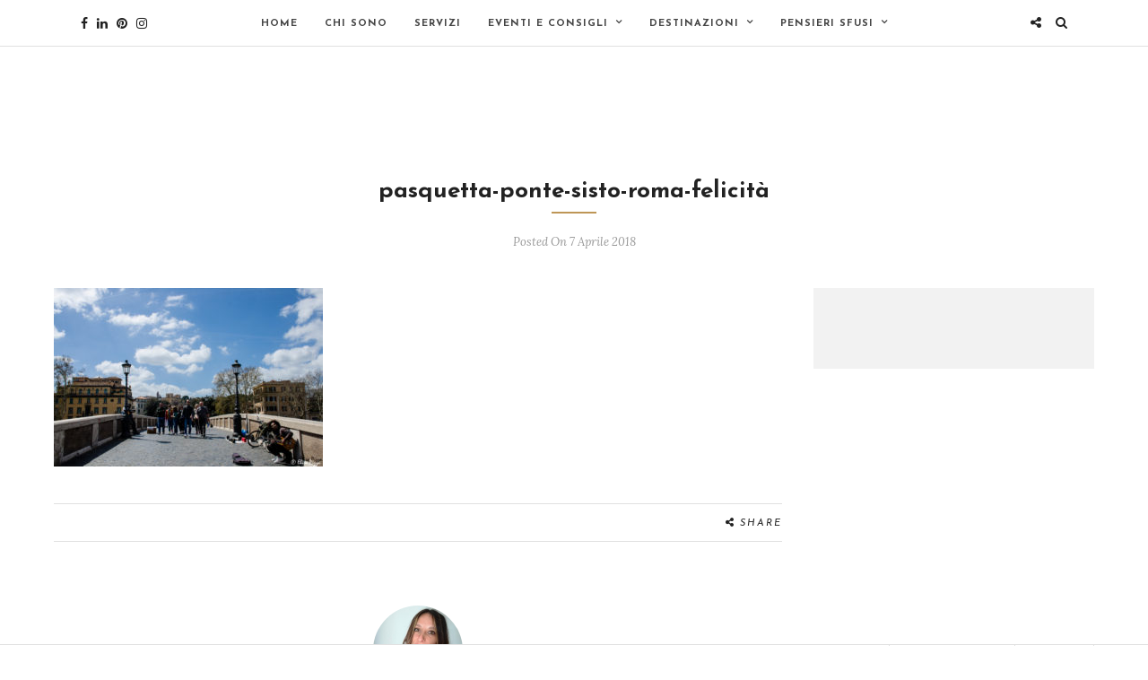

--- FILE ---
content_type: text/html; charset=UTF-8
request_url: https://www.vivendoapiedinudi.it/pensieri-sfusi/la-felicita-questa-sconosciuta/attachment/pasquetta-ponte-sisto-roma-felicita
body_size: 19078
content:
<!DOCTYPE html><html lang="it-IT" ><head><link rel="profile" href="https://gmpg.org/xfn/11" /><link rel="pingback" href="https://www.vivendoapiedinudi.it/xmlrpc.php" /> <script type="text/javascript">var _iub = _iub || [];
_iub.csConfiguration = {"askConsentAtCookiePolicyUpdate":true,"consentOnContinuedBrowsing":false,"cookiePolicyInOtherWindow":true,"countryDetection":true,"floatingPreferencesButtonDisplay":"bottom-left","gdprAppliesGlobally":false,"invalidateConsentWithoutLog":true,"perPurposeConsent":true,"siteId":805155,"whitelabel":false,"cookiePolicyId":8113461,"lang":"it", "banner":{ "acceptButtonColor":"#727C00","acceptButtonDisplay":true,"backgroundColor":"white","closeButtonRejects":true,"customizeButtonColor":"#727C00","customizeButtonDisplay":true,"explicitWithdrawal":true,"fontSize":"13px","listPurposes":true,"position":"bottom","textColor":"#000000","acceptButtonCaption":"Accetta" }};</script> <script type="text/javascript" src="//cdn.iubenda.com/cs/iubenda_cs.js" charset="UTF-8" async></script> <script>var iCallback = function() {};
				var _iub = _iub || {};

				if ( typeof _iub.csConfiguration != 'undefined' ) {
					if ( 'callback' in _iub.csConfiguration ) {
						if ( 'onConsentGiven' in _iub.csConfiguration.callback )
							iCallback = _iub.csConfiguration.callback.onConsentGiven;

						_iub.csConfiguration.callback.onConsentGiven = function() {
							iCallback();

							/* separator */
							jQuery('noscript._no_script_iub').each(function (a, b) { var el = jQuery(b); el.after(el.html()); });
						}
					}
				}</script><meta name='robots' content='index, follow, max-image-preview:large, max-snippet:-1, max-video-preview:-1' /><title>pasquetta-ponte-sisto-roma-felicità | Vivendo a piedi nudi</title><link rel="canonical" href="https://www.vivendoapiedinudi.it/wp-content/uploads/pasquetta-ponte-sisto-roma-felicità.jpg" /><meta property="og:locale" content="it_IT" /><meta property="og:type" content="article" /><meta property="og:title" content="pasquetta-ponte-sisto-roma-felicità | Vivendo a piedi nudi" /><meta property="og:url" content="https://www.vivendoapiedinudi.it/wp-content/uploads/pasquetta-ponte-sisto-roma-felicità.jpg" /><meta property="og:site_name" content="Vivendo a piedi nudi" /><meta property="article:modified_time" content="2018-04-07T10:53:08+00:00" /><meta property="og:image" content="https://www.vivendoapiedinudi.it/wp-content/uploads/pasquetta-ponte-sisto-roma-felicità.jpg" /><meta property="og:image:width" content="1024" /><meta property="og:image:height" content="678" /><meta property="og:image:type" content="image/jpeg" /><meta name="author" content="Elisa" /><meta name="twitter:card" content="summary" /><meta name="twitter:site" content="@vivoapiedinudi" /> <script type="application/ld+json" class="yoast-schema-graph">{"@context":"https://schema.org","@graph":[{"@type":["Person","Organization"],"@id":"https://www.vivendoapiedinudi.it/#/schema/person/9aa29c3db252a2d5307662a921856b0d","name":"Elisa","image":{"@type":"ImageObject","inLanguage":"it-IT","@id":"https://www.vivendoapiedinudi.it/#/schema/person/image/","url":"https://www.vivendoapiedinudi.it/wp-content/uploads/elisa-pizza-blogger-roma-1.jpg","contentUrl":"https://www.vivendoapiedinudi.it/wp-content/uploads/elisa-pizza-blogger-roma-1.jpg","width":960,"height":959,"caption":"Elisa"},"logo":{"@id":"https://www.vivendoapiedinudi.it/#/schema/person/image/"}},{"@type":"WebSite","@id":"https://www.vivendoapiedinudi.it/#website","url":"https://www.vivendoapiedinudi.it/","name":"Vivendo a piedi nudi","description":"","publisher":{"@id":"https://www.vivendoapiedinudi.it/#/schema/person/9aa29c3db252a2d5307662a921856b0d"},"potentialAction":[{"@type":"SearchAction","target":{"@type":"EntryPoint","urlTemplate":"https://www.vivendoapiedinudi.it/?s={search_term_string}"},"query-input":"required name=search_term_string"}],"inLanguage":"it-IT"},{"@type":"WebPage","@id":"https://www.vivendoapiedinudi.it/wp-content/uploads/pasquetta-ponte-sisto-roma-felicità.jpg#webpage","url":"https://www.vivendoapiedinudi.it/wp-content/uploads/pasquetta-ponte-sisto-roma-felicità.jpg","name":"pasquetta-ponte-sisto-roma-felicità | Vivendo a piedi nudi","isPartOf":{"@id":"https://www.vivendoapiedinudi.it/#website"},"datePublished":"2018-04-07T10:39:58+00:00","dateModified":"2018-04-07T10:53:08+00:00","breadcrumb":{"@id":"https://www.vivendoapiedinudi.it/wp-content/uploads/pasquetta-ponte-sisto-roma-felicità.jpg#breadcrumb"},"inLanguage":"it-IT","potentialAction":[{"@type":"ReadAction","target":["https://www.vivendoapiedinudi.it/wp-content/uploads/pasquetta-ponte-sisto-roma-felicità.jpg"]}]},{"@type":"BreadcrumbList","@id":"https://www.vivendoapiedinudi.it/wp-content/uploads/pasquetta-ponte-sisto-roma-felicità.jpg#breadcrumb","itemListElement":[{"@type":"ListItem","position":1,"name":"Home","item":"https://www.vivendoapiedinudi.it/"},{"@type":"ListItem","position":2,"name":"La felicità, questa sconosciuta","item":"https://www.vivendoapiedinudi.it/pensieri-sfusi/la-felicita-questa-sconosciuta"},{"@type":"ListItem","position":3,"name":"pasquetta-ponte-sisto-roma-felicità"}]}]}</script> <link rel='dns-prefetch' href='//fonts.googleapis.com' /><link rel='dns-prefetch' href='//s.w.org' /><link rel="alternate" type="application/rss+xml" title="Vivendo a piedi nudi &raquo; Feed" href="https://www.vivendoapiedinudi.it/feed" /><link rel="alternate" type="application/rss+xml" title="Vivendo a piedi nudi &raquo; Feed dei commenti" href="https://www.vivendoapiedinudi.it/comments/feed" /><meta charset="UTF-8" /><meta name="viewport" content="width=device-width, initial-scale=1, maximum-scale=1" /><meta name="format-detection" content="telephone=no"><link rel="alternate" type="application/rss+xml" title="Vivendo a piedi nudi &raquo; pasquetta-ponte-sisto-roma-felicità Feed dei commenti" href="https://www.vivendoapiedinudi.it/pensieri-sfusi/la-felicita-questa-sconosciuta/attachment/pasquetta-ponte-sisto-roma-felicita/feed" /> <script defer src="[data-uri]"></script> <style type="text/css">img.wp-smiley,
img.emoji {
	display: inline !important;
	border: none !important;
	box-shadow: none !important;
	height: 1em !important;
	width: 1em !important;
	margin: 0 0.07em !important;
	vertical-align: -0.1em !important;
	background: none !important;
	padding: 0 !important;
}</style><link rel='stylesheet' id='wp-block-library-css'  href='https://www.vivendoapiedinudi.it/wp-includes/css/dist/block-library/style.min.css' type='text/css' media='all' /><style id='global-styles-inline-css' type='text/css'>body{--wp--preset--color--black: #000000;--wp--preset--color--cyan-bluish-gray: #abb8c3;--wp--preset--color--white: #ffffff;--wp--preset--color--pale-pink: #f78da7;--wp--preset--color--vivid-red: #cf2e2e;--wp--preset--color--luminous-vivid-orange: #ff6900;--wp--preset--color--luminous-vivid-amber: #fcb900;--wp--preset--color--light-green-cyan: #7bdcb5;--wp--preset--color--vivid-green-cyan: #00d084;--wp--preset--color--pale-cyan-blue: #8ed1fc;--wp--preset--color--vivid-cyan-blue: #0693e3;--wp--preset--color--vivid-purple: #9b51e0;--wp--preset--gradient--vivid-cyan-blue-to-vivid-purple: linear-gradient(135deg,rgba(6,147,227,1) 0%,rgb(155,81,224) 100%);--wp--preset--gradient--light-green-cyan-to-vivid-green-cyan: linear-gradient(135deg,rgb(122,220,180) 0%,rgb(0,208,130) 100%);--wp--preset--gradient--luminous-vivid-amber-to-luminous-vivid-orange: linear-gradient(135deg,rgba(252,185,0,1) 0%,rgba(255,105,0,1) 100%);--wp--preset--gradient--luminous-vivid-orange-to-vivid-red: linear-gradient(135deg,rgba(255,105,0,1) 0%,rgb(207,46,46) 100%);--wp--preset--gradient--very-light-gray-to-cyan-bluish-gray: linear-gradient(135deg,rgb(238,238,238) 0%,rgb(169,184,195) 100%);--wp--preset--gradient--cool-to-warm-spectrum: linear-gradient(135deg,rgb(74,234,220) 0%,rgb(151,120,209) 20%,rgb(207,42,186) 40%,rgb(238,44,130) 60%,rgb(251,105,98) 80%,rgb(254,248,76) 100%);--wp--preset--gradient--blush-light-purple: linear-gradient(135deg,rgb(255,206,236) 0%,rgb(152,150,240) 100%);--wp--preset--gradient--blush-bordeaux: linear-gradient(135deg,rgb(254,205,165) 0%,rgb(254,45,45) 50%,rgb(107,0,62) 100%);--wp--preset--gradient--luminous-dusk: linear-gradient(135deg,rgb(255,203,112) 0%,rgb(199,81,192) 50%,rgb(65,88,208) 100%);--wp--preset--gradient--pale-ocean: linear-gradient(135deg,rgb(255,245,203) 0%,rgb(182,227,212) 50%,rgb(51,167,181) 100%);--wp--preset--gradient--electric-grass: linear-gradient(135deg,rgb(202,248,128) 0%,rgb(113,206,126) 100%);--wp--preset--gradient--midnight: linear-gradient(135deg,rgb(2,3,129) 0%,rgb(40,116,252) 100%);--wp--preset--duotone--dark-grayscale: url('#wp-duotone-dark-grayscale');--wp--preset--duotone--grayscale: url('#wp-duotone-grayscale');--wp--preset--duotone--purple-yellow: url('#wp-duotone-purple-yellow');--wp--preset--duotone--blue-red: url('#wp-duotone-blue-red');--wp--preset--duotone--midnight: url('#wp-duotone-midnight');--wp--preset--duotone--magenta-yellow: url('#wp-duotone-magenta-yellow');--wp--preset--duotone--purple-green: url('#wp-duotone-purple-green');--wp--preset--duotone--blue-orange: url('#wp-duotone-blue-orange');--wp--preset--font-size--small: 13px;--wp--preset--font-size--medium: 20px;--wp--preset--font-size--large: 36px;--wp--preset--font-size--x-large: 42px;}.has-black-color{color: var(--wp--preset--color--black) !important;}.has-cyan-bluish-gray-color{color: var(--wp--preset--color--cyan-bluish-gray) !important;}.has-white-color{color: var(--wp--preset--color--white) !important;}.has-pale-pink-color{color: var(--wp--preset--color--pale-pink) !important;}.has-vivid-red-color{color: var(--wp--preset--color--vivid-red) !important;}.has-luminous-vivid-orange-color{color: var(--wp--preset--color--luminous-vivid-orange) !important;}.has-luminous-vivid-amber-color{color: var(--wp--preset--color--luminous-vivid-amber) !important;}.has-light-green-cyan-color{color: var(--wp--preset--color--light-green-cyan) !important;}.has-vivid-green-cyan-color{color: var(--wp--preset--color--vivid-green-cyan) !important;}.has-pale-cyan-blue-color{color: var(--wp--preset--color--pale-cyan-blue) !important;}.has-vivid-cyan-blue-color{color: var(--wp--preset--color--vivid-cyan-blue) !important;}.has-vivid-purple-color{color: var(--wp--preset--color--vivid-purple) !important;}.has-black-background-color{background-color: var(--wp--preset--color--black) !important;}.has-cyan-bluish-gray-background-color{background-color: var(--wp--preset--color--cyan-bluish-gray) !important;}.has-white-background-color{background-color: var(--wp--preset--color--white) !important;}.has-pale-pink-background-color{background-color: var(--wp--preset--color--pale-pink) !important;}.has-vivid-red-background-color{background-color: var(--wp--preset--color--vivid-red) !important;}.has-luminous-vivid-orange-background-color{background-color: var(--wp--preset--color--luminous-vivid-orange) !important;}.has-luminous-vivid-amber-background-color{background-color: var(--wp--preset--color--luminous-vivid-amber) !important;}.has-light-green-cyan-background-color{background-color: var(--wp--preset--color--light-green-cyan) !important;}.has-vivid-green-cyan-background-color{background-color: var(--wp--preset--color--vivid-green-cyan) !important;}.has-pale-cyan-blue-background-color{background-color: var(--wp--preset--color--pale-cyan-blue) !important;}.has-vivid-cyan-blue-background-color{background-color: var(--wp--preset--color--vivid-cyan-blue) !important;}.has-vivid-purple-background-color{background-color: var(--wp--preset--color--vivid-purple) !important;}.has-black-border-color{border-color: var(--wp--preset--color--black) !important;}.has-cyan-bluish-gray-border-color{border-color: var(--wp--preset--color--cyan-bluish-gray) !important;}.has-white-border-color{border-color: var(--wp--preset--color--white) !important;}.has-pale-pink-border-color{border-color: var(--wp--preset--color--pale-pink) !important;}.has-vivid-red-border-color{border-color: var(--wp--preset--color--vivid-red) !important;}.has-luminous-vivid-orange-border-color{border-color: var(--wp--preset--color--luminous-vivid-orange) !important;}.has-luminous-vivid-amber-border-color{border-color: var(--wp--preset--color--luminous-vivid-amber) !important;}.has-light-green-cyan-border-color{border-color: var(--wp--preset--color--light-green-cyan) !important;}.has-vivid-green-cyan-border-color{border-color: var(--wp--preset--color--vivid-green-cyan) !important;}.has-pale-cyan-blue-border-color{border-color: var(--wp--preset--color--pale-cyan-blue) !important;}.has-vivid-cyan-blue-border-color{border-color: var(--wp--preset--color--vivid-cyan-blue) !important;}.has-vivid-purple-border-color{border-color: var(--wp--preset--color--vivid-purple) !important;}.has-vivid-cyan-blue-to-vivid-purple-gradient-background{background: var(--wp--preset--gradient--vivid-cyan-blue-to-vivid-purple) !important;}.has-light-green-cyan-to-vivid-green-cyan-gradient-background{background: var(--wp--preset--gradient--light-green-cyan-to-vivid-green-cyan) !important;}.has-luminous-vivid-amber-to-luminous-vivid-orange-gradient-background{background: var(--wp--preset--gradient--luminous-vivid-amber-to-luminous-vivid-orange) !important;}.has-luminous-vivid-orange-to-vivid-red-gradient-background{background: var(--wp--preset--gradient--luminous-vivid-orange-to-vivid-red) !important;}.has-very-light-gray-to-cyan-bluish-gray-gradient-background{background: var(--wp--preset--gradient--very-light-gray-to-cyan-bluish-gray) !important;}.has-cool-to-warm-spectrum-gradient-background{background: var(--wp--preset--gradient--cool-to-warm-spectrum) !important;}.has-blush-light-purple-gradient-background{background: var(--wp--preset--gradient--blush-light-purple) !important;}.has-blush-bordeaux-gradient-background{background: var(--wp--preset--gradient--blush-bordeaux) !important;}.has-luminous-dusk-gradient-background{background: var(--wp--preset--gradient--luminous-dusk) !important;}.has-pale-ocean-gradient-background{background: var(--wp--preset--gradient--pale-ocean) !important;}.has-electric-grass-gradient-background{background: var(--wp--preset--gradient--electric-grass) !important;}.has-midnight-gradient-background{background: var(--wp--preset--gradient--midnight) !important;}.has-small-font-size{font-size: var(--wp--preset--font-size--small) !important;}.has-medium-font-size{font-size: var(--wp--preset--font-size--medium) !important;}.has-large-font-size{font-size: var(--wp--preset--font-size--large) !important;}.has-x-large-font-size{font-size: var(--wp--preset--font-size--x-large) !important;}</style><link rel='stylesheet' id='contact-form-7-css'  href='https://www.vivendoapiedinudi.it/wp-content/cache/autoptimize/css/autoptimize_single_e6fae855021a88a0067fcc58121c594f.css' type='text/css' media='all' /><link rel='stylesheet' id='grandblog-reset-css-css'  href='https://www.vivendoapiedinudi.it/wp-content/cache/autoptimize/css/autoptimize_single_be75bd883bf433a20832bb02aef36865.css' type='text/css' media='all' /><link rel='stylesheet' id='grandblog-wordpress-css-css'  href='https://www.vivendoapiedinudi.it/wp-content/cache/autoptimize/css/autoptimize_single_762dfd83da558d19adaf13becfafed87.css' type='text/css' media='all' /><link rel='stylesheet' id='grandblog-animation-css'  href='https://www.vivendoapiedinudi.it/wp-content/cache/autoptimize/css/autoptimize_single_66ca8f254dbe7dab6cb7593cb8b4a0ec.css' type='text/css' media='all' /><link rel='stylesheet' id='grandblog-magnific-popup-css-css'  href='https://www.vivendoapiedinudi.it/wp-content/cache/autoptimize/css/autoptimize_single_6f9ffccab491ca42de66d698b94ac078.css' type='text/css' media='all' /><link rel='stylesheet' id='grandblog-jquery-ui-css-css'  href='https://www.vivendoapiedinudi.it/wp-content/cache/autoptimize/css/autoptimize_single_5c3c25b41ff03da43c4d5a269c1b8742.css' type='text/css' media='all' /><link rel='stylesheet' id='grandblog-flexslider-css-css'  href='https://www.vivendoapiedinudi.it/wp-content/cache/autoptimize/css/autoptimize_single_bf2138698a09a187791124a901eded60.css' type='text/css' media='all' /><link rel='stylesheet' id='grandblog-tooltipster-css-css'  href='https://www.vivendoapiedinudi.it/wp-content/cache/autoptimize/css/autoptimize_single_00dccff8feea379c6e1cd92e2c4103a2.css' type='text/css' media='all' /><link rel='stylesheet' id='grandblog-screen-css-css'  href='https://www.vivendoapiedinudi.it/wp-content/cache/autoptimize/css/autoptimize_single_27908f87766f9ec0ffa7211592b4c40a.css' type='text/css' media='all' /><link rel='stylesheet' id='grandblog-fonts-css'  href='https://fonts.googleapis.com/css?family=Josefin+Sans%3A300%2C400%2C600%2C700%2C900%2C400italic%7CLora%3A300%2C400%2C600%2C700%2C900%2C400italic&#038;subset=latin%2Ccyrillic-ext%2Cgreek-ext%2Ccyrillic' type='text/css' media='all' /><link rel='stylesheet' id='grandblog-fontawesome-css-css'  href='https://www.vivendoapiedinudi.it/wp-content/themes/grandblog/css/font-awesome.min.css' type='text/css' media='all' /><link rel='stylesheet' id='grandblog-script-custom-css-css'  href='https://www.vivendoapiedinudi.it/wp-content/themes/grandblog/templates/script-custom-css.php' type='text/css' media='all' /><link rel='stylesheet' id='meks_instagram-widget-styles-css'  href='https://www.vivendoapiedinudi.it/wp-content/cache/autoptimize/css/autoptimize_single_c76e56b760d84e467f04f60560dba802.css' type='text/css' media='all' /><link rel='stylesheet' id='grandblog-script-responsive-css-css'  href='https://www.vivendoapiedinudi.it/wp-content/cache/autoptimize/css/autoptimize_single_05ec36d58d936932eb0d798d5ef7f74f.css' type='text/css' media='all' /><link rel='stylesheet' id='kirki_google_fonts-css'  href='https://fonts.googleapis.com/css?family=Josefin+Sans%7CLora&#038;subset' type='text/css' media='all' /><link rel='stylesheet' id='kirki-styles-global-css'  href='https://www.vivendoapiedinudi.it/wp-content/themes/grandblog/modules/kirki/assets/css/kirki-styles.css' type='text/css' media='all' /><style id='kirki-styles-global-inline-css' type='text/css'>body, input[type=text], input[type=email], input[type=url], input[type=password], textarea{font-family:"Josefin Sans", Helvetica, Arial, sans-serif;}body{font-size:18px;}h1, h2, h3, h4, h5, h6, h7, blockquote{font-family:"Josefin Sans", Helvetica, Arial, sans-serif;}h1, h2, h3, h4, h5, h6, h7{font-weight:900;}h1{font-size:26px;}h2{font-size:24px;}h3{font-size:22px;}h4{font-size:20px;}h5{font-size:20px;}h6{font-size:18px;}body, #gallery_lightbox h2, .slider_wrapper .gallery_image_caption h2, .post_info a{color:#444444;}::selection{background-color:#444444;}a{color:#222222;}a:hover, a:active, .post_info_comment a i{color:#222222;}h1, h2, h3, h4, h5, pre, code, tt, blockquote, .post_header h5 a, .post_header h3 a, .post_header.grid h6 a, .post_header.fullwidth h4 a, .post_header h5 a, blockquote, .site_loading_logo_item i{color:#222222;}#social_share_wrapper, hr, #social_share_wrapper, .post.type-post, .comment .right, .widget_tag_cloud div a, .meta-tags a, .tag_cloud a, #footer, #post_more_wrapper, #page_content_wrapper .inner .sidebar_wrapper ul.sidebar_widget li.widget_nav_menu ul.menu li.current-menu-item a, .page_content_wrapper .inner .sidebar_wrapper ul.sidebar_widget li.widget_nav_menu ul.menu li.current-menu-item a, #autocomplete, .page_tagline{border-color:#e1e1e1;}input[type=text], input[type=password], input[type=email], input[type=url], textarea{background-color:#ffffff;color:#000;border-color:#e1e1e1;}input[type=text]:focus, input[type=password]:focus, input[type=email]:focus, input[type=url]:focus, textarea:focus{border-color:#000000;}input[type=submit], input[type=button], a.button, .button{font-family:"Josefin Sans", Helvetica, Arial, sans-serif;background-color:#888888;color:#ffffff;border-color:#888888;}.frame_top, .frame_bottom, .frame_left, .frame_right{background:#222222;}#menu_wrapper .nav ul li a, #menu_wrapper div .nav li > a{font-family:"Josefin Sans", Helvetica, Arial, sans-serif;font-size:11px;font-weight:900;letter-spacing:1px;text-transform:uppercase;color:#444444;}#menu_wrapper .nav ul li a.hover, #menu_wrapper .nav ul li a:hover, #menu_wrapper div .nav li a.hover, #menu_wrapper div .nav li a:hover{color:#222222;}#menu_wrapper div .nav > li.current-menu-item > a, #menu_wrapper div .nav > li.current-menu-parent > a, #menu_wrapper div .nav > li.current-menu-ancestor > a{color:#222222;}.top_bar{background-color:#ffffff;}#menu_wrapper .nav ul li ul li a, #menu_wrapper div .nav li ul li a, #menu_wrapper div .nav li.current-menu-parent ul li a{font-size:11px;font-weight:900;letter-spacing:1px;text-transform:uppercase;color:#444444;}.mobile_main_nav li a:hover, .mobile_main_nav li a:active, #sub_menu li a:hover, #sub_menu li a:active, .mobile_menu_wrapper .sidebar_wrapper h2.widgettitle{color:#222222;}#menu_wrapper .nav ul li ul li a:hover, #menu_wrapper div .nav li ul li a:hover, #menu_wrapper div .nav li.current-menu-parent ul li a:hover, #menu_wrapper .nav ul li.megamenu ul li ul li a:hover, #menu_wrapper div .nav li.megamenu ul li ul li a:hover, #menu_wrapper .nav ul li.megamenu ul li ul li a:active, #menu_wrapper div .nav li.megamenu ul li ul li a:active{background:#ffffff;}#menu_wrapper .nav ul li ul, #menu_wrapper div .nav li ul{background:#ffffff;border-color:#e1e1e1;}#menu_wrapper div .nav li.megamenu ul li > a, #menu_wrapper div .nav li.megamenu ul li > a:hover, #menu_wrapper div .nav li.megamenu ul li > a:active{color:#FFFFFF;}#menu_wrapper div .nav li.megamenu ul li{border-color:#eeeeee;}.above_top_bar{background:#222222;}#top_menu li a, .top_contact_info, .top_contact_info i, .top_contact_info a, .top_contact_info a:hover, .top_contact_info a:active{color:#ffffff;}.mobile_menu_wrapper #searchform{background:#ebebeb;}.mobile_menu_wrapper #searchform input[type=text], .mobile_menu_wrapper #searchform button i{color:#222222;}.mobile_menu_wrapper{background-color:#ffffff;}.mobile_main_nav li a, #sub_menu li a{font-family:"Josefin Sans", Helvetica, Arial, sans-serif;font-size:11px;text-transform:uppercase;letter-spacing:2px;}.mobile_main_nav li a, #sub_menu li a, .mobile_menu_wrapper .sidebar_wrapper a, .mobile_menu_wrapper .sidebar_wrapper, #close_mobile_menu i{color:#444444;}#post_featured_slider, #page_caption.hasbg, #horizontal_gallery.tg_post{margin-top:-80px;}#page_caption{background-color:#f2f2f2;padding-top:58px;padding-bottom:40px;}#page_caption h1{font-size:40px;}#page_caption h1, .post_caption h1{font-weight:900;text-transform:capitalize;letter-spacing:0px;color:#222222;}#page_caption.hasbg{height:500px;}.page_tagline{color:#999999;font-size:11px;font-weight:400;letter-spacing:2px;text-transform:uppercase;}#page_content_wrapper .sidebar .content .sidebar_widget li h2.widgettitle, h2.widgettitle, h5.widgettitle,
                .widget_block .wp-block-group__inner-container h2{font-family:"Josefin Sans", Helvetica, Arial, sans-serif;font-size:11px;font-weight:900;letter-spacing:2px;text-transform:uppercase;}#page_content_wrapper .inner .sidebar_wrapper, .page_content_wrapper .inner .sidebar_wrapper{background:#f2f2f2;}#page_content_wrapper .inner .sidebar_wrapper .sidebar .content, .page_content_wrapper .inner .sidebar_wrapper .sidebar .content{color:#444444;}#page_content_wrapper .inner .sidebar_wrapper a, .page_content_wrapper .inner .sidebar_wrapper a{color:#222222;}#page_content_wrapper .inner .sidebar_wrapper a:hover, #page_content_wrapper .inner .sidebar_wrapper a:active, .page_content_wrapper .inner .sidebar_wrapper a:hover, .page_content_wrapper .inner .sidebar_wrapper a:active{color:#999999;}#page_content_wrapper .sidebar .content .sidebar_widget li h2.widgettitle, h2.widgettitle, h5.widgettitle{color:#222222;}.footer_bar{background-color:#ffffff;}#footer, #copyright{color:#444444;}#copyright a, #copyright a:active, #footer a, #footer a:active, #footer_menu li a, #footer_menu li a:active{color:#222222;}#copyright a:hover, #footer a:hover, .social_wrapper ul li a:hover, #footer_menu li a:hover{color:#000000;}.footer_bar_wrapper, .footer_bar{border-color:#e1e1e1;}#footer .widget_tag_cloud div a{background:#e1e1e1;}.footer_bar_wrapper .social_wrapper ul li a{color:#222222;}.post_header:not(.single) h5, body.single-post .post_header_title h1, #post_featured_slider li .slider_image .slide_post h2, .post_related strong, .post_info_comment, .pagination a{font-family:"Josefin Sans", Helvetica, Arial, sans-serif;}.post_header:not(.single) h5, body.single-post .post_header_title h1, #post_featured_slider li .slider_image .slide_post h2, #page_content_wrapper .posts.blog li a, .page_content_wrapper .posts.blog li a, #page_content_wrapper .sidebar .content .sidebar_widget > li.widget_recent_entries ul li a, #autocomplete li strong, .post_related strong, #footer ul.sidebar_widget .posts.blog li a{text-transform:none;letter-spacing:0px;}.post_info_date, .post_attribute, .comment_date, .post-date, #post_featured_slider li .slider_image .slide_post .slide_post_date, .post_info_comment, .slide_post_excerpt{font-family:Lora, Georgia, serif;}.post_info_cat a, .post_info_cat{color:#be9656;}hr.title_break{border-color:#be9656;}#post_info_bar #post_indicator{background:#be9656;}</style> <script type='text/javascript' src='https://www.vivendoapiedinudi.it/wp-includes/js/jquery/jquery.min.js' id='jquery-core-js'></script> <script defer type='text/javascript' src='https://www.vivendoapiedinudi.it/wp-includes/js/jquery/jquery-migrate.min.js' id='jquery-migrate-js'></script> <link rel="https://api.w.org/" href="https://www.vivendoapiedinudi.it/wp-json/" /><link rel="alternate" type="application/json" href="https://www.vivendoapiedinudi.it/wp-json/wp/v2/media/3724" /><link rel="EditURI" type="application/rsd+xml" title="RSD" href="https://www.vivendoapiedinudi.it/xmlrpc.php?rsd" /><link rel="wlwmanifest" type="application/wlwmanifest+xml" href="https://www.vivendoapiedinudi.it/wp-includes/wlwmanifest.xml" /><meta name="generator" content="WordPress 6.0.9" /><link rel='shortlink' href='https://www.vivendoapiedinudi.it/?p=3724' /><link rel="alternate" type="application/json+oembed" href="https://www.vivendoapiedinudi.it/wp-json/oembed/1.0/embed?url=https%3A%2F%2Fwww.vivendoapiedinudi.it%2Fpensieri-sfusi%2Fla-felicita-questa-sconosciuta%2Fattachment%2Fpasquetta-ponte-sisto-roma-felicita" /><link rel="alternate" type="text/xml+oembed" href="https://www.vivendoapiedinudi.it/wp-json/oembed/1.0/embed?url=https%3A%2F%2Fwww.vivendoapiedinudi.it%2Fpensieri-sfusi%2Fla-felicita-questa-sconosciuta%2Fattachment%2Fpasquetta-ponte-sisto-roma-felicita&#038;format=xml" /><meta property="fb:pages" content="463860450344691" />  <script defer src="[data-uri]"></script> <noscript><img height="1" width="1" style="display:none"
 src="https://www.facebook.com/tr?id=1786108131688280&ev=PageView&noscript=1"
/></noscript>  <script>(function(i,s,o,g,r,a,m){i['GoogleAnalyticsObject']=r;i[r]=i[r]||function(){
  (i[r].q=i[r].q||[]).push(arguments)},i[r].l=1*new Date();a=s.createElement(o),
  m=s.getElementsByTagName(o)[0];a.async=1;a.src=g;m.parentNode.insertBefore(a,m)
  })(window,document,'script','https://www.google-analytics.com/analytics.js','ga');

  ga('create', 'UA-97657527-1', 'auto');
  ga('set', 'anonymizeIp', true);
  ga('send', 'pageview');</script>  <script async src="https://www.googletagmanager.com/gtag/js?id=G-NFT09MZW1S"></script> <script defer src="[data-uri]"></script><style type="text/css">.recentcomments a{display:inline !important;padding:0 !important;margin:0 !important;}</style><meta name="onesignal" content="wordpress-plugin"/> <script defer src="[data-uri]"></script> <meta name="generator" content="Powered by WPBakery Page Builder - drag and drop page builder for WordPress."/><link rel="icon" href="https://www.vivendoapiedinudi.it/wp-content/uploads/cropped-logo-blog-foto-social-32x32.png" sizes="32x32" /><link rel="icon" href="https://www.vivendoapiedinudi.it/wp-content/uploads/cropped-logo-blog-foto-social-192x192.png" sizes="192x192" /><link rel="apple-touch-icon" href="https://www.vivendoapiedinudi.it/wp-content/uploads/cropped-logo-blog-foto-social-180x180.png" /><meta name="msapplication-TileImage" content="https://www.vivendoapiedinudi.it/wp-content/uploads/cropped-logo-blog-foto-social-270x270.png" /><style type="text/css" id="wp-custom-css">#mobile_nav_icon {
    height: 3px;
}

h2.widgettitle {
    font-size: 12px !important;
}

@media only screen and (max-width:768px) {
	em {
    font-style: italic;
    font-size: 20px;
}
}

#commentform label {
    display: inline;
}

.Caption_Content {
    line-height: 20px !important;
    font-size: 14px;
}

em {
    font-size: 18px;	   
}

blockquote {
    font-size: 22px;
    font-weight: bold;
    text-align: center;
    color: #83545b;
}

a {
    color: #727c00;
	  font-weight: bold;
}

h2, h3, h4, h5, h6 {
	color: #727c00;
}

h3, h4, h5 {
	font-size: 18px !important;
}

h6 {
	font-size: 14px !important;
}</style><noscript><style>.wpb_animate_when_almost_visible { opacity: 1; }</style></noscript></head><body data-rsssl=1 class="attachment attachment-template-default single single-attachment postid-3724 attachmentid-3724 attachment-jpeg wpb-js-composer js-comp-ver-6.9.0 vc_responsive"> <input type="hidden" id="pp_enable_right_click" name="pp_enable_right_click" value=""/> <input type="hidden" id="pp_enable_dragging" name="pp_enable_dragging" value=""/> <input type="hidden" id="pp_image_path" name="pp_image_path" value="https://www.vivendoapiedinudi.it/wp-content/themes/grandblog/images/"/> <input type="hidden" id="pp_homepage_url" name="pp_homepage_url" value="https://www.vivendoapiedinudi.it/"/> <input type="hidden" id="pp_ajax_search" name="pp_ajax_search" value="1"/> <input type="hidden" id="pp_fixed_menu" name="pp_fixed_menu" value="1"/> <input type="hidden" id="pp_topbar" name="pp_topbar" value=""/> <input type="hidden" id="pp_page_title_img_blur" name="pp_page_title_img_blur" value=""/> <input type="hidden" id="tg_blog_slider_layout" name="tg_blog_slider_layout" value="slider"/> <input type="hidden" id="pp_back" name="pp_back" value="Back"/> <input type="hidden" id="pp_footer_style" name="pp_footer_style" value="1"/> <a id="close_mobile_menu" href="javascript:;"></a><div class="mobile_menu_wrapper"><form role="search" method="get" name="searchform" id="searchform" action="https://www.vivendoapiedinudi.it//"><div> <input type="text" value="" name="s" id="s" autocomplete="off" placeholder="Search..."/> <button> <i class="fa fa-search"></i> </button></div><div id="autocomplete"></div></form><div class="menu-menu-principale-container"><ul id="mobile_main_menu" class="mobile_main_nav"><li id="menu-item-3635" class="menu-item menu-item-type-custom menu-item-object-custom menu-item-home menu-item-3635"><a href="https://www.vivendoapiedinudi.it">Home</a></li><li id="menu-item-3586" class="menu-item menu-item-type-post_type menu-item-object-page menu-item-3586"><a href="https://www.vivendoapiedinudi.it/chi-sono">Chi sono</a></li><li id="menu-item-5252" class="menu-item menu-item-type-post_type menu-item-object-page menu-item-5252"><a href="https://www.vivendoapiedinudi.it/servizi">Servizi</a></li><li id="menu-item-5501" class="menu-item menu-item-type-taxonomy menu-item-object-category menu-item-has-children menu-item-5501"><a href="https://www.vivendoapiedinudi.it/eventi-consigli">Eventi e consigli</a><ul class="sub-menu"><li id="menu-item-5503" class="menu-item menu-item-type-taxonomy menu-item-object-category menu-item-has-children menu-item-5503"><a href="https://www.vivendoapiedinudi.it/eventi-consigli/benessere-fitness">Benessere Fitness</a><ul class="sub-menu"><li id="menu-item-2719" class="menu-item menu-item-type-post_type menu-item-object-post menu-item-2719"><a href="https://www.vivendoapiedinudi.it/eventi-consigli/benessere-fitness/acroyoga-fiducia-essere-divenire">Acroyoga: fidati di me (e di te)</a></li><li id="menu-item-193" class="menu-item menu-item-type-post_type menu-item-object-post menu-item-193"><a href="https://www.vivendoapiedinudi.it/eventi-consigli/benessere-fitness/essere-divenire-centro-olistico">Essere &#038; Divenire – inaugurazione</a></li></ul></li><li id="menu-item-5511" class="menu-item menu-item-type-taxonomy menu-item-object-category menu-item-has-children menu-item-5511"><a href="https://www.vivendoapiedinudi.it/eventi-consigli/libri">Libri</a><ul class="sub-menu"><li id="menu-item-5874" class="menu-item menu-item-type-post_type menu-item-object-post menu-item-5874"><a href="https://www.vivendoapiedinudi.it/eventi-consigli/libri/piu-libri-piu-liberi-dal-vivo">Più Libri Più Liberi di nuovo dal vivo</a></li><li id="menu-item-187" class="menu-item menu-item-type-post_type menu-item-object-post menu-item-187"><a href="https://www.vivendoapiedinudi.it/eventi-consigli/libri/mazzu-consulente-web-giallo">Mazzù: il consulente web più giallo che c’è</a></li><li id="menu-item-171" class="menu-item menu-item-type-post_type menu-item-object-post menu-item-171"><a href="https://www.vivendoapiedinudi.it/eventi-consigli/libri/aperilibro-sparwasser-murgia">Aperilibro allo Sparwasser: Michela Murgia e Futuro interiore</a></li></ul></li><li id="menu-item-5513" class="menu-item menu-item-type-taxonomy menu-item-object-category menu-item-has-children menu-item-5513"><a href="https://www.vivendoapiedinudi.it/eventi-consigli/mercatini-festival-rievocazioni">Mercatini Festival Rievocazioni</a><ul class="sub-menu"><li id="menu-item-2230" class="menu-item menu-item-type-post_type menu-item-object-post menu-item-2230"><a href="https://www.vivendoapiedinudi.it/eventi-consigli/mercatini-festival-rievocazioni/fossanova-rievocazione-medievale">Fossanova 2017: un tuffo nel medioevo</a></li><li id="menu-item-2189" class="menu-item menu-item-type-post_type menu-item-object-post menu-item-2189"><a href="https://www.vivendoapiedinudi.it/eventi-consigli/mercatini-festival-rievocazioni/tolfarte-festival-arte-strada">Tolfarte 2017: arte di strada e magia</a></li><li id="menu-item-168" class="menu-item menu-item-type-post_type menu-item-object-post menu-item-168"><a href="https://www.vivendoapiedinudi.it/eventi-consigli/mercatini-festival-rievocazioni/circolo-bancarelle-artisti-di-strada">Circolo degli Illuminati: tra bancarelle, artisti di strada e musica</a></li></ul></li><li id="menu-item-5514" class="menu-item menu-item-type-taxonomy menu-item-object-category menu-item-has-children menu-item-5514"><a href="https://www.vivendoapiedinudi.it/eventi-consigli/mostre-fotografia">Mostre e Fotografia</a><ul class="sub-menu"><li id="menu-item-5148" class="menu-item menu-item-type-post_type menu-item-object-post menu-item-5148"><a href="https://www.vivendoapiedinudi.it/eventi-consigli/mostre-fotografia/i-love-lego-mattoncini-mostra">I love Lego, i mattoncini più famosi al mondo in mostra</a></li><li id="menu-item-5126" class="menu-item menu-item-type-post_type menu-item-object-post menu-item-5126"><a href="https://www.vivendoapiedinudi.it/eventi-consigli/mostre-fotografia/mostra-sergio-leone-ara-pacis">C’era una volta Sergio Leone… all’Ara Pacis</a></li><li id="menu-item-2659" class="menu-item menu-item-type-post_type menu-item-object-post menu-item-2659"><a href="https://www.vivendoapiedinudi.it/eventi-consigli/mostre-fotografia/battaglia-salone-editoria-sociale">Letizia Battaglia ospite al salone dell’editoria sociale di Roma</a></li><li id="menu-item-2541" class="menu-item menu-item-type-post_type menu-item-object-post menu-item-2541"><a href="https://www.vivendoapiedinudi.it/eventi-consigli/mostre-fotografia/hokusai-ukiyoe-mostra-arapacis">Il maestro dell&#8217;ukiyoe in mostra all&#8217;Ara Pacis: Hokusai</a></li><li id="menu-item-198" class="menu-item menu-item-type-post_type menu-item-object-post menu-item-198"><a href="https://www.vivendoapiedinudi.it/eventi-consigli/mostre-fotografia/letizia-battaglia-pura-passione">Letizia Battaglia. Per pura passione</a></li><li id="menu-item-216" class="menu-item menu-item-type-post_type menu-item-object-post menu-item-216"><a href="https://www.vivendoapiedinudi.it/eventi-consigli/mostre-fotografia/colosseo-icona-inaugurazione">Colosseo. Un&#8217;icona &#8211; Inaugurazione mostra</a></li></ul></li><li id="menu-item-5515" class="menu-item menu-item-type-taxonomy menu-item-object-category menu-item-has-children menu-item-5515"><a href="https://www.vivendoapiedinudi.it/eventi-consigli/musica">Musica</a><ul class="sub-menu"><li id="menu-item-1828" class="menu-item menu-item-type-post_type menu-item-object-post menu-item-1828"><a href="https://www.vivendoapiedinudi.it/eventi-consigli/musica/swingrebel-rocknroll-party">Rock’n’roll party</a></li><li id="menu-item-1765" class="menu-item menu-item-type-post_type menu-item-object-post menu-item-1765"><a href="https://www.vivendoapiedinudi.it/eventi-consigli/musica/marco-albani-project-concerto">Marco Albani Project</a></li></ul></li><li id="menu-item-5516" class="menu-item menu-item-type-taxonomy menu-item-object-category menu-item-has-children menu-item-5516"><a href="https://www.vivendoapiedinudi.it/eventi-consigli/social">Social</a><ul class="sub-menu"><li id="menu-item-5832" class="menu-item menu-item-type-post_type menu-item-object-post menu-item-5832"><a href="https://www.vivendoapiedinudi.it/eventi-consigli/social/crunchytales-la-vita-over-40">CrunchyTales: la nuova vita delle over 40</a></li><li id="menu-item-5171" class="menu-item menu-item-type-post_type menu-item-object-post menu-item-5171"><a href="https://www.vivendoapiedinudi.it/eventi-consigli/social/format-x-city-tours">Scoprire la città giocando: il format di X City Tours</a></li><li id="menu-item-2460" class="menu-item menu-item-type-post_type menu-item-object-post menu-item-2460"><a href="https://www.vivendoapiedinudi.it/eventi-consigli/social/social-media-week-roma">Social Media Week: la (mia) tappa romana</a></li><li id="menu-item-2398" class="menu-item menu-item-type-post_type menu-item-object-post menu-item-2398"><a href="https://www.vivendoapiedinudi.it/eventi-consigli/social/social-media-cuochi">Social media “cuochi”: un pomeriggio tra i fornelli</a></li></ul></li><li id="menu-item-5518" class="menu-item menu-item-type-taxonomy menu-item-object-category menu-item-has-children menu-item-5518"><a href="https://www.vivendoapiedinudi.it/eventi-consigli/teatro">Teatro</a><ul class="sub-menu"><li id="menu-item-2081" class="menu-item menu-item-type-post_type menu-item-object-post menu-item-2081"><a href="https://www.vivendoapiedinudi.it/eventi-consigli/teatro/blue-musical-improvvisazione">B.L.U.E. – il musical completamente improvvisato</a></li><li id="menu-item-1892" class="menu-item menu-item-type-post_type menu-item-object-post menu-item-1892"><a href="https://www.vivendoapiedinudi.it/eventi-consigli/teatro/bugiardini-show-finale-stagione">Bugiardini Show: L’uomo che beveva troppo</a></li><li id="menu-item-1931" class="menu-item menu-item-type-post_type menu-item-object-post menu-item-1931"><a href="https://www.vivendoapiedinudi.it/eventi-consigli/teatro/bugiardini-show-teatro">Bugiardini Show: Gorilla theatre e Off the cuff</a></li><li id="menu-item-215" class="menu-item menu-item-type-post_type menu-item-object-post menu-item-215"><a href="https://www.vivendoapiedinudi.it/eventi-consigli/teatro/bugiarlab-mercanti-storie">BugiarLAB: EXPLOSION! Mercanti di storie</a></li><li id="menu-item-165" class="menu-item menu-item-type-post_type menu-item-object-post menu-item-165"><a href="https://www.vivendoapiedinudi.it/eventi-consigli/teatro/welcome-festival-improvvisazione">Welcome! Improvvisazioni dal mondo (festival e workshop)</a></li></ul></li><li id="menu-item-5517" class="menu-item menu-item-type-taxonomy menu-item-object-category menu-item-has-children menu-item-5517"><a href="https://www.vivendoapiedinudi.it/eventi-consigli/visite-guidate">Visite guidate</a><ul class="sub-menu"><li id="menu-item-4266" class="menu-item menu-item-type-post_type menu-item-object-post menu-item-4266"><a href="https://www.vivendoapiedinudi.it/eventi-consigli/visite-guidate/fai-convento-san-bonaventura">CosaFAIStasera: San Bonaventura al Palatino</a></li><li id="menu-item-2015" class="menu-item menu-item-type-post_type menu-item-object-post menu-item-2015"><a href="https://www.vivendoapiedinudi.it/eventi-consigli/visite-guidate/fai-apertura-piramide-cestia">CosaFAIStasera: Piramide Cestia</a></li><li id="menu-item-202" class="menu-item menu-item-type-post_type menu-item-object-post menu-item-202"><a href="https://www.vivendoapiedinudi.it/eventi-consigli/visite-guidate/giornate-fai-primavera-2017">Giornate FAI di primavera 2017</a></li></ul></li></ul></li><li id="menu-item-5502" class="menu-item menu-item-type-taxonomy menu-item-object-category menu-item-has-children menu-item-5502"><a href="https://www.vivendoapiedinudi.it/destinazioni">Destinazioni</a><ul class="sub-menu"><li id="menu-item-2768" class="menu-item menu-item-type-taxonomy menu-item-object-category menu-item-has-children menu-item-2768"><a href="https://www.vivendoapiedinudi.it/destinazioni/borghi-citta">Borghi e Città</a><ul class="sub-menu"><li id="menu-item-6081" class="menu-item menu-item-type-post_type menu-item-object-post menu-item-6081"><a href="https://www.vivendoapiedinudi.it/destinazioni/esperienze/narni-e-la-corsa-allanello">Narni e la corsa all’anello</a></li><li id="menu-item-6017" class="menu-item menu-item-type-post_type menu-item-object-post menu-item-6017"><a href="https://www.vivendoapiedinudi.it/destinazioni/borghi-citta/snug-the-comfort-cafe-la-bellezza-dove-non-te-laspetti">Snug The Comfort Café, la bellezza dove non te l’aspetti</a></li><li id="menu-item-5950" class="menu-item menu-item-type-post_type menu-item-object-post menu-item-5950"><a href="https://www.vivendoapiedinudi.it/destinazioni/borghi-citta/un-salto-a-narni-e-todi">Un salto a Narni e Todi</a></li><li id="menu-item-5719" class="menu-item menu-item-type-post_type menu-item-object-post menu-item-5719"><a href="https://www.vivendoapiedinudi.it/destinazioni/borghi-citta/stazzano-vecchio-un-borgo-sconosciuto">Stazzano Vecchio: un borgo sconosciuto</a></li><li id="menu-item-5424" class="menu-item menu-item-type-post_type menu-item-object-post menu-item-5424"><a href="https://www.vivendoapiedinudi.it/destinazioni/borghi-citta/street-art-a-marta-e-valentano">La street art arriva a Marta e Valentano</a></li><li id="menu-item-5370" class="menu-item menu-item-type-post_type menu-item-object-post menu-item-5370"><a href="https://www.vivendoapiedinudi.it/destinazioni/borghi-citta/neve-roma-montagna-livata">Cercate la neve vicino Roma? Andate a Livata e dintorni</a></li><li id="menu-item-5330" class="menu-item menu-item-type-post_type menu-item-object-post menu-item-5330"><a href="https://www.vivendoapiedinudi.it/destinazioni/borghi-citta/mare-roma-santa-marinella">A Santa Marinella, vicino Roma, trovi un mare bello che non ti aspetti</a></li><li id="menu-item-5109" class="menu-item menu-item-type-post_type menu-item-object-post menu-item-5109"><a href="https://www.vivendoapiedinudi.it/destinazioni/borghi-citta/con-yallers-sermoneta-e-ninfa">Sermoneta e Ninfa: nei luoghi della mia infanzia con Yallers</a></li><li id="menu-item-4965" class="menu-item menu-item-type-post_type menu-item-object-post menu-item-4965"><a href="https://www.vivendoapiedinudi.it/destinazioni/borghi-citta/instameet-vino-ospitale">Instameet Vino Ospitale: festa del vino organizzata da Terre Ospitali</a></li><li id="menu-item-4916" class="menu-item menu-item-type-post_type menu-item-object-post menu-item-4916"><a href="https://www.vivendoapiedinudi.it/destinazioni/borghi-citta/carnevale-ronciglione-poggio-mirteto">Il carnevale di Ronciglione e il Carnevalone Liberato di Poggio Mirteto</a></li><li id="menu-item-4634" class="menu-item menu-item-type-post_type menu-item-object-post menu-item-4634"><a href="https://www.vivendoapiedinudi.it/destinazioni/borghi-citta/borghi-photo-marathon-yallers">Borghi Photo Marathon (by Yallers)</a></li><li id="menu-item-4596" class="menu-item menu-item-type-post_type menu-item-object-post menu-item-4596"><a href="https://www.vivendoapiedinudi.it/destinazioni/borghi-citta/viterbo-macchina-santa-rosa">A Viterbo, per la Macchina di Santa Rosa</a></li><li id="menu-item-4560" class="menu-item menu-item-type-post_type menu-item-object-post menu-item-4560"><a href="https://www.vivendoapiedinudi.it/destinazioni/borghi-citta/vallerano-notte-delle-candele">Vallerano, la mia prima Notte delle Candele</a></li><li id="menu-item-4546" class="menu-item menu-item-type-post_type menu-item-object-post menu-item-4546"><a href="https://www.vivendoapiedinudi.it/destinazioni/borghi-citta/tuscia-tuscania-viterbo">Una scappata in Tuscia: Tuscania e Viterbo</a></li><li id="menu-item-4486" class="menu-item menu-item-type-post_type menu-item-object-post menu-item-4486"><a href="https://www.vivendoapiedinudi.it/destinazioni/borghi-citta/lago-di-bracciano-visit-lazio">Lago di Bracciano: in tour con Visit Lazio per la promozione del territorio</a></li><li id="menu-item-3870" class="menu-item menu-item-type-post_type menu-item-object-post menu-item-3870"><a href="https://www.vivendoapiedinudi.it/destinazioni/borghi-citta/santa-severa-ostello-mare">Il castello di Santa Severa e l’ostello affacciato sul mare</a></li><li id="menu-item-3827" class="menu-item menu-item-type-post_type menu-item-object-post menu-item-3827"><a href="https://www.vivendoapiedinudi.it/destinazioni/borghi-citta/instameet-teverina-tuscia">Tuscia da vedere: alla scoperta della Teverina con IgersViterbo</a></li><li id="menu-item-4268" class="menu-item menu-item-type-post_type menu-item-object-post menu-item-4268"><a href="https://www.vivendoapiedinudi.it/destinazioni/borghi-citta/orvieto-borgo-umbria">Una scappata in Umbria: Orvieto</a></li><li id="menu-item-3024" class="menu-item menu-item-type-post_type menu-item-object-post menu-item-3024"><a href="https://www.vivendoapiedinudi.it/destinazioni/borghi-citta/un-weekend-a-piedi-per-bologna">Un weekend a piedi per Bologna</a></li><li id="menu-item-2914" class="menu-item menu-item-type-post_type menu-item-object-post menu-item-2914"><a href="https://www.vivendoapiedinudi.it/destinazioni/borghi-citta/calcata-borgo-viterbo">Calcata: il borgo sullo sperone di tufo</a></li><li id="menu-item-2873" class="menu-item menu-item-type-post_type menu-item-object-post menu-item-2873"><a href="https://www.vivendoapiedinudi.it/destinazioni/borghi-citta/castiglione-borgo-sul-trasimeno">Castiglione del Lago: il borgo medievale affacciato sul Trasimeno</a></li><li id="menu-item-5497" class="menu-item menu-item-type-custom menu-item-object-custom menu-item-5497"><a href="https://www.vivendoapiedinudi.it/consigli-esperienze/">Consigli ed esperienze</a></li><li id="menu-item-2767" class="menu-item menu-item-type-post_type menu-item-object-post menu-item-2767"><a href="https://www.vivendoapiedinudi.it/destinazioni/borghi-citta/raccontare-vetralla-turismo">Raccontare Vetralla: instagramer a spasso per la città</a></li><li id="menu-item-2131" class="menu-item menu-item-type-post_type menu-item-object-post menu-item-2131"><a href="https://www.vivendoapiedinudi.it/destinazioni/borghi-citta/yallers-subiaco-natura-cultura">Yallers a Subiaco, tra natura e cultura</a></li><li id="menu-item-1972" class="menu-item menu-item-type-post_type menu-item-object-post menu-item-1972"><a href="https://www.vivendoapiedinudi.it/destinazioni/borghi-citta/santa-severa-castello-mare">Santa Severa: il castello che si bagna nel mare</a></li><li id="menu-item-199" class="menu-item menu-item-type-post_type menu-item-object-post menu-item-199"><a href="https://www.vivendoapiedinudi.it/destinazioni/borghi-citta/instagramer-castel-gandolfo">Instagramer a Castel Gandolfo</a></li></ul></li><li id="menu-item-2769" class="menu-item menu-item-type-taxonomy menu-item-object-category menu-item-has-children menu-item-2769"><a href="https://www.vivendoapiedinudi.it/destinazioni/escursioni">Escursioni</a><ul class="sub-menu"><li id="menu-item-5459" class="menu-item menu-item-type-post_type menu-item-object-post menu-item-5459"><a href="https://www.vivendoapiedinudi.it/destinazioni/escursioni/camminando-per-stazioni-abbandonate">Camminando per stazioni abbandonate</a></li><li id="menu-item-4697" class="menu-item menu-item-type-post_type menu-item-object-post menu-item-4697"><a href="https://www.vivendoapiedinudi.it/destinazioni/escursioni/gran-sasso-days">Gran Sasso Days: una notte in tenda e una passeggiata a Santo Stefano di Sessanio</a></li><li id="menu-item-2965" class="menu-item menu-item-type-post_type menu-item-object-post menu-item-2965"><a href="https://www.vivendoapiedinudi.it/destinazioni/escursioni/rovere-borgo-abruzzo">Rovere: antico borgo abruzzese nel parco del Sirente-Velino</a></li><li id="menu-item-2586" class="menu-item menu-item-type-post_type menu-item-object-post menu-item-2586"><a href="https://www.vivendoapiedinudi.it/destinazioni/escursioni/sul-picco-del-circeo">Picco del Circeo: verde smeraldo immerso nel blu</a></li><li id="menu-item-2792" class="menu-item menu-item-type-post_type menu-item-object-post menu-item-2792"><a href="https://www.vivendoapiedinudi.it/destinazioni/escursioni/tuscia-necropoli-marturanum">Tuscia da vedere: la necropoli di San Giuliano nel parco regionale Marturanum</a></li><li id="menu-item-2517" class="menu-item menu-item-type-post_type menu-item-object-post menu-item-2517"><a href="https://www.vivendoapiedinudi.it/destinazioni/escursioni/monte-livata-lavoro-emozioni">Monte Livata: natura, lavoro, emozioni</a></li><li id="menu-item-183" class="menu-item menu-item-type-post_type menu-item-object-post menu-item-183"><a href="https://www.vivendoapiedinudi.it/destinazioni/escursioni/calascio-sogno-neve-rocca">Calascio: tra sogno, neve e rocca</a></li><li id="menu-item-184" class="menu-item menu-item-type-post_type menu-item-object-post menu-item-184"><a href="https://www.vivendoapiedinudi.it/destinazioni/escursioni/ostia-love">Ostia Love: scoprendo Ostia con Daniele Romani</a></li><li id="menu-item-177" class="menu-item menu-item-type-post_type menu-item-object-post menu-item-177"><a href="https://www.vivendoapiedinudi.it/destinazioni/escursioni/mascioni-neve-zona-rossa">Mascioni: tra neve, ghiaccio e zona rossa</a></li></ul></li><li id="menu-item-5531" class="menu-item menu-item-type-taxonomy menu-item-object-category menu-item-has-children menu-item-5531"><a href="https://www.vivendoapiedinudi.it/destinazioni/esperienze">Esperienze</a><ul class="sub-menu"><li id="menu-item-6049" class="menu-item menu-item-type-post_type menu-item-object-post menu-item-6049"><a href="https://www.vivendoapiedinudi.it/destinazioni/esperienze/hanami-contemplare-i-ciliegi-in-fiore">Hanami: contemplare i ciliegi in fiore</a></li><li id="menu-item-5984" class="menu-item menu-item-type-post_type menu-item-object-post menu-item-5984"><a href="https://www.vivendoapiedinudi.it/destinazioni/esperienze/vigne-e-oliveti-aperti-press-tour">Vigne e Oliveti Aperti press tour</a></li><li id="menu-item-5758" class="menu-item menu-item-type-post_type menu-item-object-post menu-item-5758"><a href="https://www.vivendoapiedinudi.it/destinazioni/esperienze/visit-grottaferrata-tour">Visit Grottaferrata Tour: l’appuntamento mensile per scoprire Grottaferrata</a></li><li id="menu-item-5677" class="menu-item menu-item-type-post_type menu-item-object-post menu-item-5677"><a href="https://www.vivendoapiedinudi.it/destinazioni/esperienze/peccioli-working-village-lavorare-in-un-borgo-toscano">Il mio Peccioli Working Village: nove giorni a lavorare in un borgo toscano</a></li><li id="menu-item-5619" class="menu-item menu-item-type-post_type menu-item-object-post menu-item-5619"><a href="https://www.vivendoapiedinudi.it/destinazioni/esperienze/rodi-attrazioni-spiagge">Sette giorni a Rodi: attrazioni e spiagge da non perdere</a></li><li id="menu-item-5571" class="menu-item menu-item-type-post_type menu-item-object-post menu-item-5571"><a href="https://www.vivendoapiedinudi.it/destinazioni/esperienze/viaggio-a-rodi-volo-allogio-cibo">Viaggio a Rodi: dal volo al cibo</a></li><li id="menu-item-5530" class="menu-item menu-item-type-post_type menu-item-object-post menu-item-5530"><a href="https://www.vivendoapiedinudi.it/destinazioni/esperienze/temporary-coliving-da-crisi-a-opportunita">Il temporary coliving di Ligheia e Nora: quando la crisi diventa opportunità</a></li></ul></li></ul></li><li id="menu-item-5519" class="menu-item menu-item-type-taxonomy menu-item-object-category menu-item-has-children menu-item-5519"><a href="https://www.vivendoapiedinudi.it/pensieri-sfusi">Pensieri sfusi</a><ul class="sub-menu"><li id="menu-item-6108" class="menu-item menu-item-type-post_type menu-item-object-post menu-item-6108"><a href="https://www.vivendoapiedinudi.it/pensieri-sfusi/sulla-mia-quasi-totale-incapacita-a-ripetermi-e-sulla-scarsa-attenzione-del-mondo">Sulla mia (quasi) totale incapacità a ripetermi e sulla scarsa attenzione del mondo</a></li><li id="menu-item-5208" class="menu-item menu-item-type-post_type menu-item-object-post menu-item-5208"><a href="https://www.vivendoapiedinudi.it/pensieri-sfusi/liberta-sessanta-giorni-dopo">Sessanta giorni a casa: riflessione sulla rinuncia più grande, la libertà</a></li><li id="menu-item-4885" class="menu-item menu-item-type-post_type menu-item-object-post menu-item-4885"><a href="https://www.vivendoapiedinudi.it/pensieri-sfusi/nessun-momento-restera-buio">Nessun momento resterà buio per sempre</a></li><li id="menu-item-4719" class="menu-item menu-item-type-post_type menu-item-object-post menu-item-4719"><a href="https://www.vivendoapiedinudi.it/pensieri-sfusi/una-riflessione-sull-empatia">Una riflessione sull’empatia</a></li><li id="menu-item-4514" class="menu-item menu-item-type-post_type menu-item-object-post menu-item-4514"><a href="https://www.vivendoapiedinudi.it/pensieri-sfusi/agosto-italia-ferie">Agosto e l’Italia: piano ferie, questo sconosciuto</a></li><li id="menu-item-3963" class="menu-item menu-item-type-post_type menu-item-object-post menu-item-3963"><a href="https://www.vivendoapiedinudi.it/pensieri-sfusi/il-mondo-ha-bisogno-di-azioni">Tutto quello di cui abbiamo bisogno è agire</a></li><li id="menu-item-3949" class="menu-item menu-item-type-post_type menu-item-object-post menu-item-3949"><a href="https://www.vivendoapiedinudi.it/pensieri-sfusi/single-in-coppia-non-quadra">Da soli in coppia? Qualcosa non mi torna</a></li><li id="menu-item-3903" class="menu-item menu-item-type-post_type menu-item-object-post menu-item-3903"><a href="https://www.vivendoapiedinudi.it/pensieri-sfusi/tecnologia-arrivi-aeroporti">Kiss&#038;Go</a></li><li id="menu-item-3736" class="menu-item menu-item-type-post_type menu-item-object-post menu-item-3736"><a href="https://www.vivendoapiedinudi.it/pensieri-sfusi/la-felicita-questa-sconosciuta">La felicità, questa sconosciuta</a></li><li id="menu-item-3702" class="menu-item menu-item-type-post_type menu-item-object-post menu-item-3702"><a href="https://www.vivendoapiedinudi.it/pensieri-sfusi/la-vita-che-ricordi">La vita è quello che ricordiamo</a></li><li id="menu-item-2329" class="menu-item menu-item-type-post_type menu-item-object-post menu-item-2329"><a href="https://www.vivendoapiedinudi.it/pensieri-sfusi/vivendo-piedi-nudi">Scelsi un nome che parlasse di me: Vivendo a piedi nudi</a></li><li id="menu-item-1572" class="menu-item menu-item-type-post_type menu-item-object-post menu-item-1572"><a href="https://www.vivendoapiedinudi.it/pensieri-sfusi/sulla-solitudine-quella-buona">Sulla solitudine, quella buona</a></li><li id="menu-item-190" class="menu-item menu-item-type-post_type menu-item-object-post menu-item-190"><a href="https://www.vivendoapiedinudi.it/pensieri-sfusi/gatto-capolavoro">Ogni gatto è un capolavoro</a></li></ul></li></ul></div><div class="page_content_wrapper"><div class="sidebar_wrapper"><div class="sidebar"><div class="content"><ul class="sidebar_widget"><li id="custom_html-2" class="widget_text widget widget_custom_html"><h2 class="widgettitle">A proposito di me</h2><div class="textwidget custom-html-widget"><div><img class="aligncenter" src="https://www.vivendoapiedinudi.it/wp-content/uploads/Elisa-Pizza-content-editor-smartphotographer-Roma-150x150.jpg" alt="elisa pizza web content editor smm roma" width="150" height="150" /></div><p style="text-align: center;"><span style="font-size: 16px;">Fotografo. Scrivo. Navigo.</span> <span style="font-size: 16px;">Appassionata di social media. Sono nomade nell'animo e adoro i vecchi borghi.</span></p><p style="text-align: center;"><span style="font-size: 16px;"><a href="https://www.vivendoapiedinudi.it/chi-sono">Se vuoi, leggi di più.</a></span></p></div></li></ul></div></div></div></div></div><div id="wrapper"><div class="header_style_wrapper"><div class="top_bar"><div id="menu_wrapper"><div class="social_wrapper"><ul><li class="facebook"><a  href="https://www.facebook.com/vivendoapiedinudi/"><i class="fa fa-facebook"></i></a></li><li class="linkedin"><a  title="Linkedin" href="https://www.linkedin.com/in/elisapizza/"><i class="fa fa-linkedin"></i></a></li><li class="pinterest"><a  title="Pinterest" href="https://pinterest.com/vivendoapiedinudi"><i class="fa fa-pinterest"></i></a></li><li class="instagram"><a  title="Instagram" href="https://instagram.com/vivendoapiedinudi"><i class="fa fa-instagram"></i></a></li></ul></div><div id="nav_wrapper"><div class="nav_wrapper_inner"><div id="menu_border_wrapper"><div class="menu-menu-principale-container"><ul id="main_menu" class="nav"><li class="menu-item menu-item-type-custom menu-item-object-custom menu-item-home menu-item-3635"><a href="https://www.vivendoapiedinudi.it">Home</a></li><li class="menu-item menu-item-type-post_type menu-item-object-page menu-item-3586"><a href="https://www.vivendoapiedinudi.it/chi-sono">Chi sono</a></li><li class="menu-item menu-item-type-post_type menu-item-object-page menu-item-5252"><a href="https://www.vivendoapiedinudi.it/servizi">Servizi</a></li><li class="menu-item menu-item-type-taxonomy menu-item-object-category menu-item-has-children arrow menu-item-5501"><a href="https://www.vivendoapiedinudi.it/eventi-consigli">Eventi e consigli</a><ul class="sub-menu"><li class="menu-item menu-item-type-taxonomy menu-item-object-category menu-item-has-children arrow menu-item-5503"><a href="https://www.vivendoapiedinudi.it/eventi-consigli/benessere-fitness">Benessere Fitness</a><ul class="sub-menu"><li class="menu-item menu-item-type-post_type menu-item-object-post menu-item-2719"><a href="https://www.vivendoapiedinudi.it/eventi-consigli/benessere-fitness/acroyoga-fiducia-essere-divenire">Acroyoga: fidati di me (e di te)</a></li><li class="menu-item menu-item-type-post_type menu-item-object-post menu-item-193"><a href="https://www.vivendoapiedinudi.it/eventi-consigli/benessere-fitness/essere-divenire-centro-olistico">Essere &#038; Divenire – inaugurazione</a></li></ul></li><li class="menu-item menu-item-type-taxonomy menu-item-object-category menu-item-has-children arrow menu-item-5511"><a href="https://www.vivendoapiedinudi.it/eventi-consigli/libri">Libri</a><ul class="sub-menu"><li class="menu-item menu-item-type-post_type menu-item-object-post menu-item-5874"><a href="https://www.vivendoapiedinudi.it/eventi-consigli/libri/piu-libri-piu-liberi-dal-vivo">Più Libri Più Liberi di nuovo dal vivo</a></li><li class="menu-item menu-item-type-post_type menu-item-object-post menu-item-187"><a href="https://www.vivendoapiedinudi.it/eventi-consigli/libri/mazzu-consulente-web-giallo">Mazzù: il consulente web più giallo che c’è</a></li><li class="menu-item menu-item-type-post_type menu-item-object-post menu-item-171"><a href="https://www.vivendoapiedinudi.it/eventi-consigli/libri/aperilibro-sparwasser-murgia">Aperilibro allo Sparwasser: Michela Murgia e Futuro interiore</a></li></ul></li><li class="menu-item menu-item-type-taxonomy menu-item-object-category menu-item-has-children arrow menu-item-5513"><a href="https://www.vivendoapiedinudi.it/eventi-consigli/mercatini-festival-rievocazioni">Mercatini Festival Rievocazioni</a><ul class="sub-menu"><li class="menu-item menu-item-type-post_type menu-item-object-post menu-item-2230"><a href="https://www.vivendoapiedinudi.it/eventi-consigli/mercatini-festival-rievocazioni/fossanova-rievocazione-medievale">Fossanova 2017: un tuffo nel medioevo</a></li><li class="menu-item menu-item-type-post_type menu-item-object-post menu-item-2189"><a href="https://www.vivendoapiedinudi.it/eventi-consigli/mercatini-festival-rievocazioni/tolfarte-festival-arte-strada">Tolfarte 2017: arte di strada e magia</a></li><li class="menu-item menu-item-type-post_type menu-item-object-post menu-item-168"><a href="https://www.vivendoapiedinudi.it/eventi-consigli/mercatini-festival-rievocazioni/circolo-bancarelle-artisti-di-strada">Circolo degli Illuminati: tra bancarelle, artisti di strada e musica</a></li></ul></li><li class="menu-item menu-item-type-taxonomy menu-item-object-category menu-item-has-children arrow menu-item-5514"><a href="https://www.vivendoapiedinudi.it/eventi-consigli/mostre-fotografia">Mostre e Fotografia</a><ul class="sub-menu"><li class="menu-item menu-item-type-post_type menu-item-object-post menu-item-5148"><a href="https://www.vivendoapiedinudi.it/eventi-consigli/mostre-fotografia/i-love-lego-mattoncini-mostra">I love Lego, i mattoncini più famosi al mondo in mostra</a></li><li class="menu-item menu-item-type-post_type menu-item-object-post menu-item-5126"><a href="https://www.vivendoapiedinudi.it/eventi-consigli/mostre-fotografia/mostra-sergio-leone-ara-pacis">C’era una volta Sergio Leone… all’Ara Pacis</a></li><li class="menu-item menu-item-type-post_type menu-item-object-post menu-item-2659"><a href="https://www.vivendoapiedinudi.it/eventi-consigli/mostre-fotografia/battaglia-salone-editoria-sociale">Letizia Battaglia ospite al salone dell’editoria sociale di Roma</a></li><li class="menu-item menu-item-type-post_type menu-item-object-post menu-item-2541"><a href="https://www.vivendoapiedinudi.it/eventi-consigli/mostre-fotografia/hokusai-ukiyoe-mostra-arapacis">Il maestro dell&#8217;ukiyoe in mostra all&#8217;Ara Pacis: Hokusai</a></li><li class="menu-item menu-item-type-post_type menu-item-object-post menu-item-198"><a href="https://www.vivendoapiedinudi.it/eventi-consigli/mostre-fotografia/letizia-battaglia-pura-passione">Letizia Battaglia. Per pura passione</a></li><li class="menu-item menu-item-type-post_type menu-item-object-post menu-item-216"><a href="https://www.vivendoapiedinudi.it/eventi-consigli/mostre-fotografia/colosseo-icona-inaugurazione">Colosseo. Un&#8217;icona &#8211; Inaugurazione mostra</a></li></ul></li><li class="menu-item menu-item-type-taxonomy menu-item-object-category menu-item-has-children arrow menu-item-5515"><a href="https://www.vivendoapiedinudi.it/eventi-consigli/musica">Musica</a><ul class="sub-menu"><li class="menu-item menu-item-type-post_type menu-item-object-post menu-item-1828"><a href="https://www.vivendoapiedinudi.it/eventi-consigli/musica/swingrebel-rocknroll-party">Rock’n’roll party</a></li><li class="menu-item menu-item-type-post_type menu-item-object-post menu-item-1765"><a href="https://www.vivendoapiedinudi.it/eventi-consigli/musica/marco-albani-project-concerto">Marco Albani Project</a></li></ul></li><li class="menu-item menu-item-type-taxonomy menu-item-object-category menu-item-has-children arrow menu-item-5516"><a href="https://www.vivendoapiedinudi.it/eventi-consigli/social">Social</a><ul class="sub-menu"><li class="menu-item menu-item-type-post_type menu-item-object-post menu-item-5832"><a href="https://www.vivendoapiedinudi.it/eventi-consigli/social/crunchytales-la-vita-over-40">CrunchyTales: la nuova vita delle over 40</a></li><li class="menu-item menu-item-type-post_type menu-item-object-post menu-item-5171"><a href="https://www.vivendoapiedinudi.it/eventi-consigli/social/format-x-city-tours">Scoprire la città giocando: il format di X City Tours</a></li><li class="menu-item menu-item-type-post_type menu-item-object-post menu-item-2460"><a href="https://www.vivendoapiedinudi.it/eventi-consigli/social/social-media-week-roma">Social Media Week: la (mia) tappa romana</a></li><li class="menu-item menu-item-type-post_type menu-item-object-post menu-item-2398"><a href="https://www.vivendoapiedinudi.it/eventi-consigli/social/social-media-cuochi">Social media “cuochi”: un pomeriggio tra i fornelli</a></li></ul></li><li class="menu-item menu-item-type-taxonomy menu-item-object-category menu-item-has-children arrow menu-item-5518"><a href="https://www.vivendoapiedinudi.it/eventi-consigli/teatro">Teatro</a><ul class="sub-menu"><li class="menu-item menu-item-type-post_type menu-item-object-post menu-item-2081"><a href="https://www.vivendoapiedinudi.it/eventi-consigli/teatro/blue-musical-improvvisazione">B.L.U.E. – il musical completamente improvvisato</a></li><li class="menu-item menu-item-type-post_type menu-item-object-post menu-item-1892"><a href="https://www.vivendoapiedinudi.it/eventi-consigli/teatro/bugiardini-show-finale-stagione">Bugiardini Show: L’uomo che beveva troppo</a></li><li class="menu-item menu-item-type-post_type menu-item-object-post menu-item-1931"><a href="https://www.vivendoapiedinudi.it/eventi-consigli/teatro/bugiardini-show-teatro">Bugiardini Show: Gorilla theatre e Off the cuff</a></li><li class="menu-item menu-item-type-post_type menu-item-object-post menu-item-215"><a href="https://www.vivendoapiedinudi.it/eventi-consigli/teatro/bugiarlab-mercanti-storie">BugiarLAB: EXPLOSION! Mercanti di storie</a></li><li class="menu-item menu-item-type-post_type menu-item-object-post menu-item-165"><a href="https://www.vivendoapiedinudi.it/eventi-consigli/teatro/welcome-festival-improvvisazione">Welcome! Improvvisazioni dal mondo (festival e workshop)</a></li></ul></li><li class="menu-item menu-item-type-taxonomy menu-item-object-category menu-item-has-children arrow menu-item-5517"><a href="https://www.vivendoapiedinudi.it/eventi-consigli/visite-guidate">Visite guidate</a><ul class="sub-menu"><li class="menu-item menu-item-type-post_type menu-item-object-post menu-item-4266"><a href="https://www.vivendoapiedinudi.it/eventi-consigli/visite-guidate/fai-convento-san-bonaventura">CosaFAIStasera: San Bonaventura al Palatino</a></li><li class="menu-item menu-item-type-post_type menu-item-object-post menu-item-2015"><a href="https://www.vivendoapiedinudi.it/eventi-consigli/visite-guidate/fai-apertura-piramide-cestia">CosaFAIStasera: Piramide Cestia</a></li><li class="menu-item menu-item-type-post_type menu-item-object-post menu-item-202"><a href="https://www.vivendoapiedinudi.it/eventi-consigli/visite-guidate/giornate-fai-primavera-2017">Giornate FAI di primavera 2017</a></li></ul></li></ul></li><li class="menu-item menu-item-type-taxonomy menu-item-object-category menu-item-has-children arrow menu-item-5502"><a href="https://www.vivendoapiedinudi.it/destinazioni">Destinazioni</a><ul class="sub-menu"><li class="menu-item menu-item-type-taxonomy menu-item-object-category menu-item-has-children arrow menu-item-2768"><a href="https://www.vivendoapiedinudi.it/destinazioni/borghi-citta">Borghi e Città</a><ul class="sub-menu"><li class="menu-item menu-item-type-post_type menu-item-object-post menu-item-6081"><a href="https://www.vivendoapiedinudi.it/destinazioni/esperienze/narni-e-la-corsa-allanello">Narni e la corsa all’anello</a></li><li class="menu-item menu-item-type-post_type menu-item-object-post menu-item-6017"><a href="https://www.vivendoapiedinudi.it/destinazioni/borghi-citta/snug-the-comfort-cafe-la-bellezza-dove-non-te-laspetti">Snug The Comfort Café, la bellezza dove non te l’aspetti</a></li><li class="menu-item menu-item-type-post_type menu-item-object-post menu-item-5950"><a href="https://www.vivendoapiedinudi.it/destinazioni/borghi-citta/un-salto-a-narni-e-todi">Un salto a Narni e Todi</a></li><li class="menu-item menu-item-type-post_type menu-item-object-post menu-item-5719"><a href="https://www.vivendoapiedinudi.it/destinazioni/borghi-citta/stazzano-vecchio-un-borgo-sconosciuto">Stazzano Vecchio: un borgo sconosciuto</a></li><li class="menu-item menu-item-type-post_type menu-item-object-post menu-item-5424"><a href="https://www.vivendoapiedinudi.it/destinazioni/borghi-citta/street-art-a-marta-e-valentano">La street art arriva a Marta e Valentano</a></li><li class="menu-item menu-item-type-post_type menu-item-object-post menu-item-5370"><a href="https://www.vivendoapiedinudi.it/destinazioni/borghi-citta/neve-roma-montagna-livata">Cercate la neve vicino Roma? Andate a Livata e dintorni</a></li><li class="menu-item menu-item-type-post_type menu-item-object-post menu-item-5330"><a href="https://www.vivendoapiedinudi.it/destinazioni/borghi-citta/mare-roma-santa-marinella">A Santa Marinella, vicino Roma, trovi un mare bello che non ti aspetti</a></li><li class="menu-item menu-item-type-post_type menu-item-object-post menu-item-5109"><a href="https://www.vivendoapiedinudi.it/destinazioni/borghi-citta/con-yallers-sermoneta-e-ninfa">Sermoneta e Ninfa: nei luoghi della mia infanzia con Yallers</a></li><li class="menu-item menu-item-type-post_type menu-item-object-post menu-item-4965"><a href="https://www.vivendoapiedinudi.it/destinazioni/borghi-citta/instameet-vino-ospitale">Instameet Vino Ospitale: festa del vino organizzata da Terre Ospitali</a></li><li class="menu-item menu-item-type-post_type menu-item-object-post menu-item-4916"><a href="https://www.vivendoapiedinudi.it/destinazioni/borghi-citta/carnevale-ronciglione-poggio-mirteto">Il carnevale di Ronciglione e il Carnevalone Liberato di Poggio Mirteto</a></li><li class="menu-item menu-item-type-post_type menu-item-object-post menu-item-4634"><a href="https://www.vivendoapiedinudi.it/destinazioni/borghi-citta/borghi-photo-marathon-yallers">Borghi Photo Marathon (by Yallers)</a></li><li class="menu-item menu-item-type-post_type menu-item-object-post menu-item-4596"><a href="https://www.vivendoapiedinudi.it/destinazioni/borghi-citta/viterbo-macchina-santa-rosa">A Viterbo, per la Macchina di Santa Rosa</a></li><li class="menu-item menu-item-type-post_type menu-item-object-post menu-item-4560"><a href="https://www.vivendoapiedinudi.it/destinazioni/borghi-citta/vallerano-notte-delle-candele">Vallerano, la mia prima Notte delle Candele</a></li><li class="menu-item menu-item-type-post_type menu-item-object-post menu-item-4546"><a href="https://www.vivendoapiedinudi.it/destinazioni/borghi-citta/tuscia-tuscania-viterbo">Una scappata in Tuscia: Tuscania e Viterbo</a></li><li class="menu-item menu-item-type-post_type menu-item-object-post menu-item-4486"><a href="https://www.vivendoapiedinudi.it/destinazioni/borghi-citta/lago-di-bracciano-visit-lazio">Lago di Bracciano: in tour con Visit Lazio per la promozione del territorio</a></li><li class="menu-item menu-item-type-post_type menu-item-object-post menu-item-3870"><a href="https://www.vivendoapiedinudi.it/destinazioni/borghi-citta/santa-severa-ostello-mare">Il castello di Santa Severa e l’ostello affacciato sul mare</a></li><li class="menu-item menu-item-type-post_type menu-item-object-post menu-item-3827"><a href="https://www.vivendoapiedinudi.it/destinazioni/borghi-citta/instameet-teverina-tuscia">Tuscia da vedere: alla scoperta della Teverina con IgersViterbo</a></li><li class="menu-item menu-item-type-post_type menu-item-object-post menu-item-4268"><a href="https://www.vivendoapiedinudi.it/destinazioni/borghi-citta/orvieto-borgo-umbria">Una scappata in Umbria: Orvieto</a></li><li class="menu-item menu-item-type-post_type menu-item-object-post menu-item-3024"><a href="https://www.vivendoapiedinudi.it/destinazioni/borghi-citta/un-weekend-a-piedi-per-bologna">Un weekend a piedi per Bologna</a></li><li class="menu-item menu-item-type-post_type menu-item-object-post menu-item-2914"><a href="https://www.vivendoapiedinudi.it/destinazioni/borghi-citta/calcata-borgo-viterbo">Calcata: il borgo sullo sperone di tufo</a></li><li class="menu-item menu-item-type-post_type menu-item-object-post menu-item-2873"><a href="https://www.vivendoapiedinudi.it/destinazioni/borghi-citta/castiglione-borgo-sul-trasimeno">Castiglione del Lago: il borgo medievale affacciato sul Trasimeno</a></li><li class="menu-item menu-item-type-custom menu-item-object-custom menu-item-5497"><a href="https://www.vivendoapiedinudi.it/consigli-esperienze/">Consigli ed esperienze</a></li><li class="menu-item menu-item-type-post_type menu-item-object-post menu-item-2767"><a href="https://www.vivendoapiedinudi.it/destinazioni/borghi-citta/raccontare-vetralla-turismo">Raccontare Vetralla: instagramer a spasso per la città</a></li><li class="menu-item menu-item-type-post_type menu-item-object-post menu-item-2131"><a href="https://www.vivendoapiedinudi.it/destinazioni/borghi-citta/yallers-subiaco-natura-cultura">Yallers a Subiaco, tra natura e cultura</a></li><li class="menu-item menu-item-type-post_type menu-item-object-post menu-item-1972"><a href="https://www.vivendoapiedinudi.it/destinazioni/borghi-citta/santa-severa-castello-mare">Santa Severa: il castello che si bagna nel mare</a></li><li class="menu-item menu-item-type-post_type menu-item-object-post menu-item-199"><a href="https://www.vivendoapiedinudi.it/destinazioni/borghi-citta/instagramer-castel-gandolfo">Instagramer a Castel Gandolfo</a></li></ul></li><li class="menu-item menu-item-type-taxonomy menu-item-object-category menu-item-has-children arrow menu-item-2769"><a href="https://www.vivendoapiedinudi.it/destinazioni/escursioni">Escursioni</a><ul class="sub-menu"><li class="menu-item menu-item-type-post_type menu-item-object-post menu-item-5459"><a href="https://www.vivendoapiedinudi.it/destinazioni/escursioni/camminando-per-stazioni-abbandonate">Camminando per stazioni abbandonate</a></li><li class="menu-item menu-item-type-post_type menu-item-object-post menu-item-4697"><a href="https://www.vivendoapiedinudi.it/destinazioni/escursioni/gran-sasso-days">Gran Sasso Days: una notte in tenda e una passeggiata a Santo Stefano di Sessanio</a></li><li class="menu-item menu-item-type-post_type menu-item-object-post menu-item-2965"><a href="https://www.vivendoapiedinudi.it/destinazioni/escursioni/rovere-borgo-abruzzo">Rovere: antico borgo abruzzese nel parco del Sirente-Velino</a></li><li class="menu-item menu-item-type-post_type menu-item-object-post menu-item-2586"><a href="https://www.vivendoapiedinudi.it/destinazioni/escursioni/sul-picco-del-circeo">Picco del Circeo: verde smeraldo immerso nel blu</a></li><li class="menu-item menu-item-type-post_type menu-item-object-post menu-item-2792"><a href="https://www.vivendoapiedinudi.it/destinazioni/escursioni/tuscia-necropoli-marturanum">Tuscia da vedere: la necropoli di San Giuliano nel parco regionale Marturanum</a></li><li class="menu-item menu-item-type-post_type menu-item-object-post menu-item-2517"><a href="https://www.vivendoapiedinudi.it/destinazioni/escursioni/monte-livata-lavoro-emozioni">Monte Livata: natura, lavoro, emozioni</a></li><li class="menu-item menu-item-type-post_type menu-item-object-post menu-item-183"><a href="https://www.vivendoapiedinudi.it/destinazioni/escursioni/calascio-sogno-neve-rocca">Calascio: tra sogno, neve e rocca</a></li><li class="menu-item menu-item-type-post_type menu-item-object-post menu-item-184"><a href="https://www.vivendoapiedinudi.it/destinazioni/escursioni/ostia-love">Ostia Love: scoprendo Ostia con Daniele Romani</a></li><li class="menu-item menu-item-type-post_type menu-item-object-post menu-item-177"><a href="https://www.vivendoapiedinudi.it/destinazioni/escursioni/mascioni-neve-zona-rossa">Mascioni: tra neve, ghiaccio e zona rossa</a></li></ul></li><li class="menu-item menu-item-type-taxonomy menu-item-object-category menu-item-has-children arrow menu-item-5531"><a href="https://www.vivendoapiedinudi.it/destinazioni/esperienze">Esperienze</a><ul class="sub-menu"><li class="menu-item menu-item-type-post_type menu-item-object-post menu-item-6049"><a href="https://www.vivendoapiedinudi.it/destinazioni/esperienze/hanami-contemplare-i-ciliegi-in-fiore">Hanami: contemplare i ciliegi in fiore</a></li><li class="menu-item menu-item-type-post_type menu-item-object-post menu-item-5984"><a href="https://www.vivendoapiedinudi.it/destinazioni/esperienze/vigne-e-oliveti-aperti-press-tour">Vigne e Oliveti Aperti press tour</a></li><li class="menu-item menu-item-type-post_type menu-item-object-post menu-item-5758"><a href="https://www.vivendoapiedinudi.it/destinazioni/esperienze/visit-grottaferrata-tour">Visit Grottaferrata Tour: l’appuntamento mensile per scoprire Grottaferrata</a></li><li class="menu-item menu-item-type-post_type menu-item-object-post menu-item-5677"><a href="https://www.vivendoapiedinudi.it/destinazioni/esperienze/peccioli-working-village-lavorare-in-un-borgo-toscano">Il mio Peccioli Working Village: nove giorni a lavorare in un borgo toscano</a></li><li class="menu-item menu-item-type-post_type menu-item-object-post menu-item-5619"><a href="https://www.vivendoapiedinudi.it/destinazioni/esperienze/rodi-attrazioni-spiagge">Sette giorni a Rodi: attrazioni e spiagge da non perdere</a></li><li class="menu-item menu-item-type-post_type menu-item-object-post menu-item-5571"><a href="https://www.vivendoapiedinudi.it/destinazioni/esperienze/viaggio-a-rodi-volo-allogio-cibo">Viaggio a Rodi: dal volo al cibo</a></li><li class="menu-item menu-item-type-post_type menu-item-object-post menu-item-5530"><a href="https://www.vivendoapiedinudi.it/destinazioni/esperienze/temporary-coliving-da-crisi-a-opportunita">Il temporary coliving di Ligheia e Nora: quando la crisi diventa opportunità</a></li></ul></li></ul></li><li class="menu-item menu-item-type-taxonomy menu-item-object-category menu-item-has-children arrow menu-item-5519"><a href="https://www.vivendoapiedinudi.it/pensieri-sfusi">Pensieri sfusi</a><ul class="sub-menu"><li class="menu-item menu-item-type-post_type menu-item-object-post menu-item-6108"><a href="https://www.vivendoapiedinudi.it/pensieri-sfusi/sulla-mia-quasi-totale-incapacita-a-ripetermi-e-sulla-scarsa-attenzione-del-mondo">Sulla mia (quasi) totale incapacità a ripetermi e sulla scarsa attenzione del mondo</a></li><li class="menu-item menu-item-type-post_type menu-item-object-post menu-item-5208"><a href="https://www.vivendoapiedinudi.it/pensieri-sfusi/liberta-sessanta-giorni-dopo">Sessanta giorni a casa: riflessione sulla rinuncia più grande, la libertà</a></li><li class="menu-item menu-item-type-post_type menu-item-object-post menu-item-4885"><a href="https://www.vivendoapiedinudi.it/pensieri-sfusi/nessun-momento-restera-buio">Nessun momento resterà buio per sempre</a></li><li class="menu-item menu-item-type-post_type menu-item-object-post menu-item-4719"><a href="https://www.vivendoapiedinudi.it/pensieri-sfusi/una-riflessione-sull-empatia">Una riflessione sull’empatia</a></li><li class="menu-item menu-item-type-post_type menu-item-object-post menu-item-4514"><a href="https://www.vivendoapiedinudi.it/pensieri-sfusi/agosto-italia-ferie">Agosto e l’Italia: piano ferie, questo sconosciuto</a></li><li class="menu-item menu-item-type-post_type menu-item-object-post menu-item-3963"><a href="https://www.vivendoapiedinudi.it/pensieri-sfusi/il-mondo-ha-bisogno-di-azioni">Tutto quello di cui abbiamo bisogno è agire</a></li><li class="menu-item menu-item-type-post_type menu-item-object-post menu-item-3949"><a href="https://www.vivendoapiedinudi.it/pensieri-sfusi/single-in-coppia-non-quadra">Da soli in coppia? Qualcosa non mi torna</a></li><li class="menu-item menu-item-type-post_type menu-item-object-post menu-item-3903"><a href="https://www.vivendoapiedinudi.it/pensieri-sfusi/tecnologia-arrivi-aeroporti">Kiss&#038;Go</a></li><li class="menu-item menu-item-type-post_type menu-item-object-post menu-item-3736"><a href="https://www.vivendoapiedinudi.it/pensieri-sfusi/la-felicita-questa-sconosciuta">La felicità, questa sconosciuta</a></li><li class="menu-item menu-item-type-post_type menu-item-object-post menu-item-3702"><a href="https://www.vivendoapiedinudi.it/pensieri-sfusi/la-vita-che-ricordi">La vita è quello che ricordiamo</a></li><li class="menu-item menu-item-type-post_type menu-item-object-post menu-item-2329"><a href="https://www.vivendoapiedinudi.it/pensieri-sfusi/vivendo-piedi-nudi">Scelsi un nome che parlasse di me: Vivendo a piedi nudi</a></li><li class="menu-item menu-item-type-post_type menu-item-object-post menu-item-1572"><a href="https://www.vivendoapiedinudi.it/pensieri-sfusi/sulla-solitudine-quella-buona">Sulla solitudine, quella buona</a></li><li class="menu-item menu-item-type-post_type menu-item-object-post menu-item-190"><a href="https://www.vivendoapiedinudi.it/pensieri-sfusi/gatto-capolavoro">Ogni gatto è un capolavoro</a></li></ul></li></ul></div></div></div></div><div id="logo_right_button"><div class="post_share_wrapper"> <a id="page_share" href="javascript:;"><i class="fa fa-share-alt"></i></a></div> <a href="javascript:;" id="search_icon"><i class="fa fa-search"></i></a> <a href="javascript:;" id="mobile_nav_icon"></a></div></div></div></div><div id="logo_wrapper"></div><div id="page_content_wrapper" class=""><div class="post_header"><div class="post_header_title"><h1>pasquetta-ponte-sisto-roma-felicità</h1><hr class="title_break"><div class="post_detail post_date"> <span class="post_info_date"> <span> Posted On 7 Aprile 2018 </span> </span></div></div></div><div class="inner"><div class="inner_wrapper"><div class="sidebar_content"><div id="post-3724" class="post-3724 attachment type-attachment status-inherit hentry"><div class="post_wrapper"><div class="post_content_wrapper"><div class="post_header single"><p class="attachment"><a href='https://www.vivendoapiedinudi.it/wp-content/uploads/pasquetta-ponte-sisto-roma-felicità.jpg'><img width="300" height="199" src="https://www.vivendoapiedinudi.it/wp-content/uploads/pasquetta-ponte-sisto-roma-felicità-300x199.jpg" class="attachment-medium size-medium" alt="pasquetta ponte sisto roma felicità" loading="lazy" /></a></p></div><hr/><div id="post_share_text" class="post_share_text"><i class="fa fa-share-alt"></i>Share</div><hr/> <br class="clear"/><br/><div id="about_the_author"><div class="gravatar"><img alt='' src='https://secure.gravatar.com/avatar/31ff9cc3060c6fdedac245ee599e742d?s=200&#038;d=mm&#038;r=g' srcset='https://secure.gravatar.com/avatar/31ff9cc3060c6fdedac245ee599e742d?s=400&#038;d=mm&#038;r=g 2x' class='avatar avatar-200 photo' height='200' width='200' loading='lazy'/></div><div class="author_detail"><div class="author_content"><div class="author_label">Author</div><h4>Elisa</h4></div></div> <br class="clear"/></div></div></div></div><div class="fullwidth_comment_wrapper sidebar"><h3 class="textcenter">Leave A Reply</span></h3><hr class="title_break slider"><br class="clear"/><div id="respond"><div id="respond" class="comment-respond"><h3 id="reply-title" class="comment-reply-title">Lascia un commento <small><a rel="nofollow" id="cancel-comment-reply-link" href="/pensieri-sfusi/la-felicita-questa-sconosciuta/attachment/pasquetta-ponte-sisto-roma-felicita#respond" style="display:none;">Annulla risposta</a></small></h3><form action="https://www.vivendoapiedinudi.it/wp-comments-post.php" method="post" id="commentform" class="comment-form"><p class="comment-notes"><span id="email-notes">Il tuo indirizzo email non sarà pubblicato.</span> <span class="required-field-message" aria-hidden="true">I campi obbligatori sono contrassegnati <span class="required" aria-hidden="true">*</span></span></p><p class="comment-form-comment"><label for="comment">Commento <span class="required" aria-hidden="true">*</span></label><textarea id="comment" name="comment" cols="45" rows="8" maxlength="65525" required="required"></textarea></p><p class="comment-form-author"><label for="author">Nome <span class="required" aria-hidden="true">*</span></label> <input placeholder="Name*" id="author" name="author" type="text" value="" size="30" maxlength="245" required="required" /></p><p class="comment-form-email"><label for="email">Email <span class="required" aria-hidden="true">*</span></label> <input type="email" placeholder="Email*"  id="email" name="email" value="" size="30" maxlength="100" aria-describedby="email-notes" required="required" /></p><p class="comment-form-url"><label for="url">Sito web</label> <input placeholder="Website" id="url" name="url" type="url" value="" size="30" maxlength="200" /></p><p class="form-submit"><input name="submit" type="submit" id="submit" class="submit" value="Invia commento" /> <input type='hidden' name='comment_post_ID' value='3724' id='comment_post_ID' /> <input type='hidden' name='comment_parent' id='comment_parent' value='0' /></p><p style="display: none;"><input type="hidden" id="akismet_comment_nonce" name="akismet_comment_nonce" value="0e5da6e33d" /></p><p style="display: none !important;"><label>&#916;<textarea name="ak_hp_textarea" cols="45" rows="8" maxlength="100"></textarea></label><input type="hidden" id="ak_js_1" name="ak_js" value="126"/><script defer src="[data-uri]"></script></p></form></div><p class="akismet_comment_form_privacy_notice">Questo sito usa Akismet per ridurre lo spam. <a href="https://akismet.com/privacy/" target="_blank" rel="nofollow noopener">Scopri come i tuoi dati vengono elaborati</a>.</p></div></div></div><div class="sidebar_wrapper"><div class="sidebar_top"></div><div class="sidebar"><div class="content"></div></div> <br class="clear"/><div class="sidebar_bottom"></div></div></div></div> <br class="clear"/></div><div id="post_info_bar"><div id="post_indicator"></div><div class="standard_wrapper"><div class="post_info"><div class="post_info_label">You are reading</div><div class="post_info_title"><h6>pasquetta-ponte-sisto-roma-felicità</h6></div></div> <a id="post_info_share" href="javascript:;"><i class="fa fa-share-alt"></i>Share</a> <a id="post_info_comment" href="#comments"><i class="fa fa-comment"></i>No Comment</a></div></div> <br class="clear"/><div id="footer_photostream" class="footer_photostream_wrapper ri-grid ri-grid-size-3"><h2 class="widgettitle photostream"> <i class="fa fa-instagram marginright"></i>vivendoapiedinudi</h2><ul></ul></div><div class="footer_bar   "><div id="footer" class=""><ul class="sidebar_widget one"></ul></div> <br class="clear"/><div class="footer_bar_wrapper "><div class="social_wrapper"><ul><li class="facebook"><a target="_blank" href="https://www.facebook.com/vivendoapiedinudi/"><i class="fa fa-facebook"></i></a></li><li class="linkedin"><a target="_blank" title="Linkedin" href="https://www.linkedin.com/in/elisapizza/"><i class="fa fa-linkedin"></i></a></li><li class="pinterest"><a target="_blank" title="Pinterest" href="https://pinterest.com/vivendoapiedinudi"><i class="fa fa-pinterest"></i></a></li><li class="instagram"><a target="_blank" title="Instagram" href="https://instagram.com/vivendoapiedinudi"><i class="fa fa-instagram"></i></a></li></ul></div><div id="copyright"><p style="color: #83545b">©2017-2024 Vivendo a piedi nudi di Elisa Pizza | P.IVA 15764231005 | All rights reserved - <a style="color: #727c00" href="https://www.iubenda.com/privacy-policy/8113461">Privacy policy</a> - <a style="color: #727c00" href="https://www.iubenda.com/privacy-policy/8113461/cookie-policy">Cookie</a></p><p style="color: #83545b">Il progetto è distribuito con <a style="color: #727c00" href="http://creativecommons.org/licenses/by-nc-nd/4.0/">Licenza Creative Commons</a></p></div> <a id="toTop"><i class="fa fa-angle-up"></i></a></div></div></div><div id="overlay_background"><div id="fullscreen_share_wrapper"><div class="fullscreen_share_content"><div id="social_share_wrapper"><ul><li><a class="tooltip" title="Share On Facebook" target="_blank" href="https://www.facebook.com/sharer/sharer.php?u=https://www.vivendoapiedinudi.it/pensieri-sfusi/la-felicita-questa-sconosciuta/attachment/pasquetta-ponte-sisto-roma-felicita"><i class="fa fa-facebook marginright"></i></a></li><li><a class="tooltip" title="Share On Twitter" target="_blank" href="https://twitter.com/intent/tweet?original_referer=https://www.vivendoapiedinudi.it/pensieri-sfusi/la-felicita-questa-sconosciuta/attachment/pasquetta-ponte-sisto-roma-felicita&url=https://www.vivendoapiedinudi.it/pensieri-sfusi/la-felicita-questa-sconosciuta/attachment/pasquetta-ponte-sisto-roma-felicita"><i class="fa fa-twitter marginright"></i></a></li><li><a class="tooltip" title="Share On Pinterest" target="_blank" href="https://www.pinterest.com/pin/create/button/?url=https%3A%2F%2Fwww.vivendoapiedinudi.it%2Fpensieri-sfusi%2Fla-felicita-questa-sconosciuta%2Fattachment%2Fpasquetta-ponte-sisto-roma-felicita&media=https%3A%2F%2Fwww.vivendoapiedinudi.it%2Fwp-content%2Fuploads%2Fpasquetta-ponte-sisto-roma-felicit%C3%A0.jpg"><i class="fa fa-pinterest marginright"></i></a></li><li><a class="tooltip" title="Share by Email" href="mailto:someone@example.com?Subject=pasquetta-ponte-sisto-roma-felicità&amp;Body=https://www.vivendoapiedinudi.it/pensieri-sfusi/la-felicita-questa-sconosciuta/attachment/pasquetta-ponte-sisto-roma-felicita"><i class="fa fa-envelope marginright"></i></a></li></ul></div></div></div></div> <script defer type='text/javascript' src='https://www.vivendoapiedinudi.it/wp-includes/js/comment-reply.min.js' id='comment-reply-js'></script> <script defer type='text/javascript' src='https://www.vivendoapiedinudi.it/wp-includes/js/dist/vendor/regenerator-runtime.min.js' id='regenerator-runtime-js'></script> <script defer type='text/javascript' src='https://www.vivendoapiedinudi.it/wp-includes/js/dist/vendor/wp-polyfill.min.js' id='wp-polyfill-js'></script> <script defer id="contact-form-7-js-extra" src="[data-uri]"></script> <script defer type='text/javascript' src='https://www.vivendoapiedinudi.it/wp-content/cache/autoptimize/js/autoptimize_single_3f97a68905d330bde2987f0e70052cb2.js' id='contact-form-7-js'></script> <script defer type='text/javascript' src='https://www.vivendoapiedinudi.it/wp-content/cache/autoptimize/js/autoptimize_single_62afb81d3599aed767dd35040ea6c905.js' id='jquery.magnific-popup.js-js'></script> <script defer type='text/javascript' src='https://www.vivendoapiedinudi.it/wp-content/cache/autoptimize/js/autoptimize_single_6516449ed5089677ed3d7e2f11fc8942.js' id='jquery.easing.js-js'></script> <script defer type='text/javascript' src='https://www.vivendoapiedinudi.it/wp-content/themes/grandblog/js/waypoints.min.js' id='waypoints.min.js-js'></script> <script defer type='text/javascript' src='https://www.vivendoapiedinudi.it/wp-content/cache/autoptimize/js/autoptimize_single_5688d1082463d6c3ebe40d4c8b32f1db.js' id='jquery.isotope.js-js'></script> <script defer type='text/javascript' src='https://www.vivendoapiedinudi.it/wp-content/themes/grandblog/js/jquery.tooltipster.min.js' id='jquery.tooltipster.min.js-js'></script> <script defer type='text/javascript' src='https://www.vivendoapiedinudi.it/wp-content/cache/autoptimize/js/autoptimize_single_74dfbf5f8e85ebc00709bfa1ebf4adc7.js' id='custom_plugins.js-js'></script> <script defer type='text/javascript' src='https://www.vivendoapiedinudi.it/wp-content/cache/autoptimize/js/autoptimize_single_4b283f0409d34304f447f6ecf1dfb24b.js' id='custom.js-js'></script> <script type='text/javascript' src='https://cdn.onesignal.com/sdks/OneSignalSDK.js' async='async' id='remote_sdk-js'></script> <script defer type='text/javascript' src='https://www.vivendoapiedinudi.it/wp-content/cache/autoptimize/js/autoptimize_single_e4969f156ccd0d46754dcc94b5b745be.js' id='grandblog-modernizr-js'></script> <script defer type='text/javascript' src='https://www.vivendoapiedinudi.it/wp-content/cache/autoptimize/js/autoptimize_single_09fe0a772c0eea17484da002f453d02b.js' id='grandblog-jquery-gridrotator-js'></script> <script defer type='text/javascript' src='https://www.vivendoapiedinudi.it/wp-content/themes/grandblog/templates/script-gridrotator.php?grid=footer_photostream&#038;rows=1' id='grandblog-script-footer-gridrotator-js'></script> </body></html>

--- FILE ---
content_type: text/css
request_url: https://www.vivendoapiedinudi.it/wp-content/cache/autoptimize/css/autoptimize_single_66ca8f254dbe7dab6cb7593cb8b4a0ec.css
body_size: 438
content:
@keyframes subNavIn{from{transform:translateX(180px);-webkit-transform:translateX(180px);opacity:0}to{transform:translateX(0px);-webkit-transform:translateX(0px);opacity:1}}@-webkit-keyframes subNavIn{from{transform:translateX(180px);-webkit-transform:translateX(180px);opacity:0}to{transform:translateX(0px);-webkit-transform:translateX(0px);opacity:1}}@keyframes subNavOut{from{transform:translateX(0px);-webkit-transform:translateX(0px);opacity:1}to{transform:translateX(180px);-webkit-transform:translateX(180px);opacity:0}}@-webkit-keyframes subNavOut{from{transform:translateX(0px);-webkit-transform:translateX(0px);opacity:1}to{transform:translateX(180px);-webkit-transform:translateX(180px);opacity:0}}@keyframes mainNavOut{from{transform:translateX(0px);-webkit-transform:translateX(0px);opacity:1}to{transform:translateX(-180px);-webkit-transform:translateX(-180px);opacity:0}}@-webkit-keyframes mainNavOut{from{transform:translateX(0px);-webkit-transform:translateX(0px);opacity:1}to{transform:translateX(-180px);-webkit-transform:translateX(-180px);opacity:0}}@keyframes mainNavIn{from{transform:translateX(-180px);-webkit-transform:translateX(-180px);opacity:0}to{transform:translateX(0px);-webkit-transform:translateX(0px);opacity:1}}@-webkit-keyframes mainNavIn{from{transform:translateX(-180px);-webkit-transform:translateX(-180px);opacity:0}to{transform:translateX(0px);-webkit-transform:translateX(0px);opacity:1}}@media only screen and (min-width:769px){.fadeIn{animation-name:fadeIn;-webkit-animation-name:fadeIn;animation-duration:.8s;-webkit-animation-duration:.8s;animation-timing-function:ease-in-out;-webkit-animation-timing-function:ease-in-out;-webkit-animation-fill-mode:forwards;-moz-animation-fill-mode:forwards;animation-fill-mode:forwards;visibility:visible !important;display:inline-block !important}@keyframes fadeIn{0%{transform:scale(1);opacity:.0}100%{transform:scale(1);opacity:1}}@-webkit-keyframes fadeIn{0%{-webkit-transform:scale(1);opacity:.0}100%{-webkit-transform:scale(1);opacity:1}}.slideUp{animation-name:slideUp;-webkit-animation-name:slideUp;animation-duration:.5s;-webkit-animation-duration:.5s;animation-timing-function:ease;-webkit-animation-timing-function:ease;-webkit-animation-fill-mode:forwards;-moz-animation-fill-mode:forwards;-ms-animation-fill-mode:forwards;animation-fill-mode:forwards;visibility:visible !important}@keyframes slideUp{0%{opacity:0;visibility:hidden;transform:translateY(10%)}100%{opacity:1;visibility:visible;transform:translateY(0%)}}@-webkit-keyframes slideUp{0%{opacity:0;visibility:hidden;-webkit-transform:translateY(10%)}100%{opacity:1;visibility:visible;-webkit-transform:translateY(0%)}}.slideUp2{animation-name:slideUp2;-webkit-animation-name:slideUp2;animation-duration:.2s;-webkit-animation-duration:.2s;animation-timing-function:ease;-webkit-animation-timing-function:ease;-webkit-animation-fill-mode:forwards;-moz-animation-fill-mode:forwards;-ms-animation-fill-mode:forwards;animation-fill-mode:forwards}@keyframes slideUp2{0%{opacity:0;transform:translateY(15%)}100%{opacity:1;transform:translateY(0%)}}@-webkit-keyframes slideUp2{0%{opacity:0;transform:translateY(15%)}100%{opacity:1;transform:translateY(0%)}}.slideDown{animation-name:slideDown;-webkit-animation-name:slideDown;animation-duration:1s;-webkit-animation-duration:1s;animation-timing-function:ease;-webkit-animation-timing-function:ease;visibility:visible !important}@keyframes slideDown{0%{opacity:0;transform:translateY(-100%)}100%{opacity:1;transform:translateY(0%)}}@-webkit-keyframes slideDown{0%{opacity:0;-webkit-transform:translateY(-100%)}100%{opacity:1;-webkit-transform:translateY(0%)}}.slideDown2{animation-name:slideDown2;-webkit-animation-name:slideDown2;animation-duration:.2s;-webkit-animation-duration:.2s;animation-timing-function:ease;-webkit-animation-timing-function:ease;visibility:visible !important;display:inline-block !important}@keyframes slideDown2{0%{opacity:0;transform:translateY(-50%)}100%{opacity:1;transform:translateY(0%)}}@-webkit-keyframes slideDown{0%{opacity:0;-webkit-transform:translateY(-50%)}100%{opacity:1;-webkit-transform:translateY(0%)}}.bigEntrance{animation-name:bigEntrance;-webkit-animation-name:bigEntrance;animation-duration:1s;-webkit-animation-duration:1s;animation-timing-function:ease-out;-webkit-animation-timing-function:ease-out;visibility:visible !important}@keyframes bigEntrance{0%{transform:scale(.5);opacity:.5}30%{transform:scale(1.03);opacity:1 !important}45%{transform:scale(.98);opacity:1 !important}60%{transform:scale(1.01);opacity:1 !important}100%{transform:scale(1);opacity:1 !important}}@-webkit-keyframes bigEntrance{0%{-webkit-transform:scale(.5);opacity:.5}30%{-webkit-transform:scale(1.03);opacity:1 !important}45%{-webkit-transform:scale(.98);opacity:1 !important}60%{-webkit-transform:scale(1.01);opacity:1 !important}100%{-webkit-transform:scale(1);opacity:1 !important}}.slideLeft{animation-name:slideLeft;-webkit-animation-name:slideLeft;animation-duration:.7s;-webkit-animation-duration:.7s;animation-timing-function:ease;-webkit-animation-timing-function:ease;visibility:visible !important}@keyframes slideLeft{0%{transform:translateX(10%);opacity:0}100%{transform:translateX(0%);opacity:1 !important}}@-webkit-keyframes slideLeft{0%{-webkit-transform:translateX(10%);opacity:0}100%{-webkit-transform:translateX(0%);opacity:1 !important}}.slideRight{animation-name:slideRight;-webkit-animation-name:slideRight;animation-duration:.7s;-webkit-animation-duration:.7s;animation-timing-function:ease;-webkit-animation-timing-function:ease;visibility:visible !important}@keyframes slideRight{0%{opacity:0;transform:translateX(-10%)}100%{transform:translateX(0%);opacity:1 !important}}@-webkit-keyframes slideRight{0%{opacity:0;-webkit-transform:translateX(-10%)}100%{-webkit-transform:translateX(0%);opacity:1 !important}}}

--- FILE ---
content_type: application/javascript; charset=utf-8
request_url: https://cs.iubenda.com/cookie-solution/confs/js/8113461.js
body_size: -287
content:
_iub.csRC = { showBranding: false, publicId: '80c4864f-6db6-11ee-8bfc-5ad8d8c564c0', floatingGroup: false };
_iub.csEnabled = true;
_iub.csPurposes = [3,1,4,7,5];
_iub.cpUpd = 1695636015;
_iub.csT = 0.025;
_iub.googleConsentModeV2 = true;
_iub.totalNumberOfProviders = 7;
